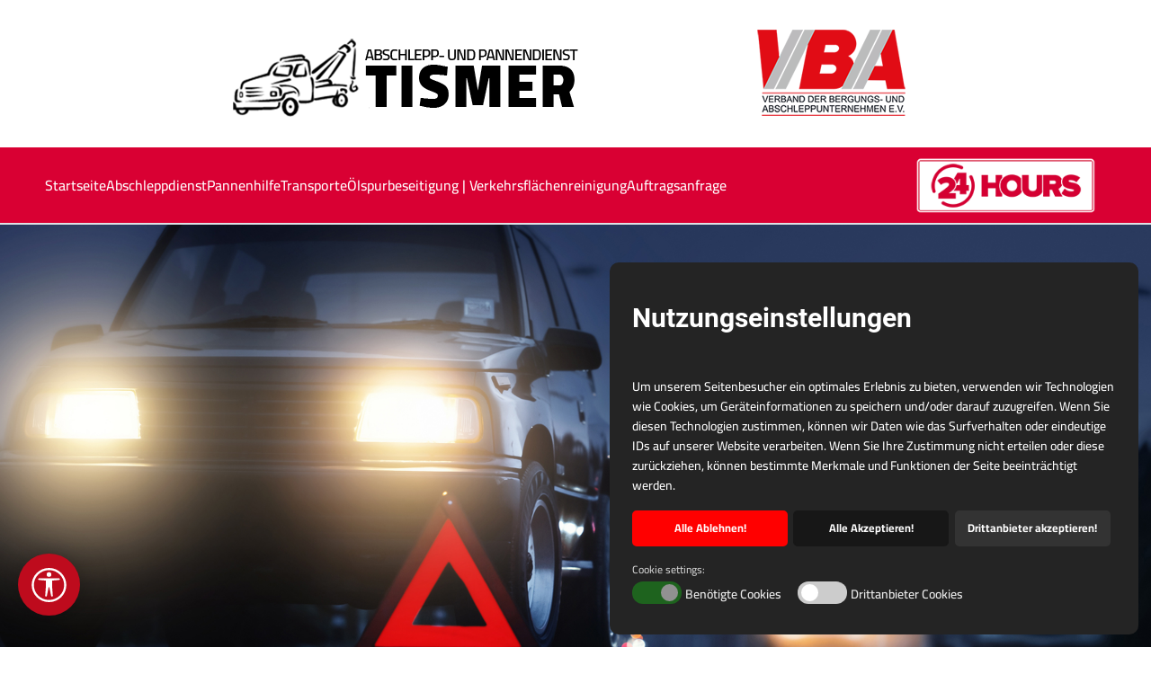

--- FILE ---
content_type: text/html; charset=utf-8
request_url: https://abschleppdienst-tismer.de/abschleppdienst-in-eichwalde
body_size: 71929
content:
                                    <!DOCTYPE html>
<html lang="de-DE" dir="ltr">
        
<head>
    
            <meta name="viewport" content="width=device-width, initial-scale=1.0">
        <meta http-equiv="X-UA-Compatible" content="IE=edge" />
        

        
            
         <meta charset="utf-8">
	<meta name="description" content="Bei einer Panne oder einem Unfall rufen Sie sofort unsere 24h Notruf Tel. Nr. 03378 518 87 44 an. Wir helfen Ihnen schnell bei der Lösung ihres Problems. ">
	<meta name="generator" content="Abschlepp- und Pannendienst Tismer Berlin">
	<title>☎ Abschleppdienst in Eichwalde - Schnell und zuverlässig</title>
	<link href="/templates/tismer/favicon.ico" rel="icon" type="image/vnd.microsoft.icon">

    <link href="/media/plg_baaccessibility/assets/css/styles.css?e93007" rel="stylesheet">
	<link href="/plugins/system/gdpr/assets/css/cookieconsent.min.css?e93007" rel="stylesheet">
	<link href="/plugins/system/gdpr/assets/css/jquery.fancybox.min.css?e93007" rel="stylesheet">
	<link href="/templates/tismer/css/jluikit.min.css" rel="stylesheet">
	<link href="/media/gantry5/engines/nucleus/css-compiled/nucleus.css" rel="stylesheet">
	<link href="/templates/tismer/custom/css-compiled/belgrade_66.css" rel="stylesheet">
	<link href="/media/gantry5/engines/nucleus/css-compiled/bootstrap5.css" rel="stylesheet">
	<link href="/media/system/css/joomla-fontawesome.min.css" rel="stylesheet">
	<link href="/media/plg_system_debug/css/debug.css" rel="stylesheet">
	<link href="/media/gantry5/assets/css/font-awesome6-all.min.css" rel="stylesheet">
	<link href="/templates/tismer/custom/css-compiled/belgrade-joomla_66.css" rel="stylesheet">
	<link href="/templates/tismer/custom/css-compiled/custom_66.css" rel="stylesheet">
	<link href="/templates/tismer/custom/mainstyle.css" rel="stylesheet">
	<link href="/templates/tismer/custom/cookies.css" rel="stylesheet">
	<style>div.cc-window.cc-floating{max-width:42em}@media(max-width: 639px){div.cc-window.cc-floating:not(.cc-center){max-width: none}}div.cc-window, span.cc-cookie-settings-toggler, span.cc-cookie-domains-toggler{font-size:14px}div.cc-revoke{font-size:14px}div.cc-settings-label,span.cc-cookie-settings-toggle{font-size:12px}div.cc-window.cc-banner{padding:1em 1.8em}div.cc-window.cc-floating{padding:2em 1.8em}input.cc-cookie-checkbox+span:before, input.cc-cookie-checkbox+span:after{border-radius:10px}div.cc-center,div.cc-floating,div.cc-checkbox-container,div.gdpr-fancybox-container div.fancybox-content,ul.cc-cookie-category-list li,fieldset.cc-service-list-title legend{border-radius:10px}div.cc-window a.cc-btn,span.cc-cookie-settings-toggle{border-radius:5px}</style>
	<style>a.cc-btn.cc-dismiss{display:none}</style>
	<style>fieldset.cc-cookie-list-title .gdpr_cookie_switcher label.gdpr_onoffswitch-label{height: 18px;border-radius:10px}fieldset.cc-cookie-list-title .gdpr_cookie_switcher span.gdpr_onoffswitch-switch{width: 14px;height: 14px;border-radius:10px}</style>
	<style>div.cc-checkboxes-container{margin-top:15px}div.cc-checkbox-container > span{position:absolute;cursor:pointer;top:0;left:0;right:0;bottom:0;background-color:#ccc;transition:.4s;border-radius:1px}div.cc-checkbox-container{margin-right:4px;margin-bottom:6px}div.cc-checkbox-container > span::before{position:absolute;content:"";height:19px;width:19px;left:4px;bottom:3px;background-color:#fff!important;transition:all .4s!important;border-color:#FFF!important;border:none;border-radius:2px}div.cc-checkbox-container > span::after{display:none}div.cc-checkbox-container input + span{position:relative;display:inline-block;width:55px;height:25px}div.cc-checkbox-container input:checked + span{background-color:#19a319}div.cc-checkbox-container input:focus + span{box-shadow:0 0 1px #2196F3}div.cc-checkbox-container input:checked + span::before{transform:translateX(28px)}div.cc-checkboxes-container input:disabled + span{background-color:#f01f1f;opacity:.8;cursor:auto}div.cc-checkboxes-container div.cc-checkbox-container a{border:none;margin-right:8px}a.cc-link label{font-weight:600;margin:0 0 0 2px}input.cc-cookie-checkbox{display:none}div.cc-settings-label{display:flex;align-items:center}div.cc-checkbox-container > span{border-radius:15px}div.cc-checkbox-container > span::before{border-radius:50%}</style>
	<style>
.jlslideshow-6970 .tm-content { color: #ffffff; font-size: 18px; }
.jlslideshow-6970 .tm-slidenav { padding: 10px 10px; border-radius: 500px;color: #ffffff;background: rgba(255, 255, 255, 0.3); }
.jlslideshow-6970 .tm-slidenav:active,.jlslideshow-6970 .tm-slidenav:focus,.jlslideshow-6970 .tm-slidenav:hover{ color: #ffffff;background: #141414; }
</style>
	<style>
#jlgridcard-1639 .tm-title { color: #ffffff; font-size: 18px; }
#jlgridcard-1639 .tm-content { color: #ffffff; }
#jlgridcard-1639 .tm-meta { color: #ffffff; }
</style>
	<style>
#jlgridcard-7908 .tm-title { font-size: 18px; }
</style>
	<style>
#jllist-1817-particle .g5-title { color: #ffffff; }
.jllist-1817 .tm-content { color: #ffffff;  }
.jllist-1817 .tm-content a { color: #ffffff; }
.jllist-1817 .tm-content a:hover, #jllist-1817 a:focus,.jllist-1817 a:active { color: #e3e3e3; }
</style>
	<style>
#jllist-9695-particle .g5-title { color: #ffffff; }
.jllist-9695 .tm-content { color: #ffffff;  }
</style>
	<style>
#jldivider-9036-particle .jl-hr,
#jldivider-9036-particle hr {
  border-top: 1px solid rgba(112, 112, 112, 0.46);
}
</style>

    <script type="application/json" class="joomla-script-options new">{"system.paths":{"root":"","rootFull":"https:\/\/abschleppdienst-tismer.de\/","base":"","baseFull":"https:\/\/abschleppdienst-tismer.de\/"},"csrf.token":"bc6b165b24303720c3388b702f15a73f"}</script>
	<script src="/media/system/js/core.min.js?a3d8f8"></script>
	<script src="/media/plg_baaccessibility/assets/js/ba-accessibility.js?e93007"></script>
	<script src="/media/vendor/jquery/js/jquery.min.js?3.7.1"></script>
	<script src="/plugins/system/gdpr/assets/js/jquery.fancybox.min.js?e93007" defer></script>
	<script src="/plugins/system/gdpr/assets/js/cookieconsent.min.js?e93007" defer></script>
	<script src="/plugins/system/gdpr/assets/js/init.js?e93007" defer></script>
	<script src="/templates/tismer/js/jluikit.min.js"></script>
	<script src="/templates/tismer/js/jlcomponents/slideshow.min.js"></script>
	<script src="/templates/tismer/js/jlcomponents/lightbox.min.js"></script>
	<script src="/templates/tismer/js/jlcomponents/lightbox-panel.min.js"></script>
	<script>var gdprConfigurationOptions = { complianceType: 'opt-out',
																			  cookieConsentLifetime: 365,
																			  cookieConsentSamesitePolicy: '',
																			  cookieConsentSecure: 0,
																			  cookieJoomlaSettings: 0,
																			  cookieConsentDomain: '',
																			  cookieConsentPath: '/',
																			  disableFirstReload: 1,
																	  		  blockJoomlaSessionCookie: 1,
																			  blockExternalCookiesDomains: 0,
																			  externalAdvancedBlockingModeCustomAttribute: '',
																			  allowedCookies: '',
																			  blockCookieDefine: 1,
																			  autoAcceptOnNextPage: 0,
																			  revokable: 1,
																			  lawByCountry: 0,
																			  checkboxLawByCountry: 0,
																			  blockPrivacyPolicy: 1,
																			  cacheGeolocationCountry: 1,
																			  countryAcceptReloadTimeout: 1000,
																			  usaCCPARegions: null,
																			  countryEnableReload: 1,
																			  customHasLawCountries: [""],
																			  dismissOnScroll: 400,
																			  dismissOnTimeout: 0,
																			  containerSelector: 'body',
																			  hideOnMobileDevices: 800,
																			  autoFloatingOnMobile: 0,
																			  autoFloatingOnMobileThreshold: 1024,
																			  autoRedirectOnDecline: 0,
																			  autoRedirectOnDeclineLink: '',
																			  showReloadMsg: 0,
																			  showReloadMsgText: 'Applying preferences and reloading the page...',
																			  showConsentID: 0,
																			  defaultClosedToolbar: 0,
																			  toolbarLayout: 'basic-header',
																			  toolbarTheme: 'edgeless',
																			  toolbarButtonsTheme: 'decline_first',
																			  revocableToolbarTheme: 'basic',
																			  toolbarPosition: 'bottom-right',
																			  toolbarCenterTheme: 'extended',
																			  revokePosition: 'revoke-bottom',
																			  toolbarPositionmentType: 1,
																			  positionCenterSimpleBackdrop: 1,
																			  positionCenterBlurEffect: 1,
																			  positionCenterBlurEffectAlwaysFirstVisit: 0,
																			  preventPageScrolling: 0,
																			  popupEffect: 'flip',
																			  popupBackground: '#242424',
																			  popupText: '#ffffff',
																			  popupLink: '#ffffff',
																			  buttonBackground: '#171717',
																			  buttonBorder: '#171717',
																			  buttonText: '#ffffff',
																			  highlightOpacity: '100',
																			  highlightBackground: '#ff0000',
																			  highlightBorder: '#ff0000',
																			  highlightText: '#ffffff',
																			  highlightDismissBackground: '#333333',
																		  	  highlightDismissBorder: '#ffffff',
																		 	  highlightDismissText: '#ffffff',
																			  autocenterRevokableButton: 0,
																			  hideRevokableButton: 0,
																			  hideRevokableButtonOnscroll: 0,
																			  customRevokableButton: 0,
																			  customRevokableButtonAction: 0,
																			  headerText: '<h2><span style=\"color: #ffffff;\">Nutzungseinstellungen</span></h2>',
																			  messageText: 'Um unserem Seitenbesucher ein optimales Erlebnis zu bieten, verwenden wir Technologien wie Cookies, um Geräteinformationen zu speichern und/oder darauf zuzugreifen. Wenn Sie diesen Technologien zustimmen, können wir Daten wie das Surfverhalten oder eindeutige IDs auf unserer Website verarbeiten. Wenn Sie Ihre Zustimmung nicht erteilen oder diese zurückziehen, können bestimmte Merkmale und Funktionen der Seite beeinträchtigt werden.',
																			  denyMessageEnabled: 0, 
																			  denyMessage: '<span style=\"font-family: tahoma, arial, helvetica, sans-serif; font-size: 10pt;\">Sie haben Cookies abgelehnt. Um die bestmögliche Erfahrung auf dieser Website zu gewährleisten, stimmen Sie bitte der Verwendung von Cookies zu.</span>',
																			  placeholderBlockedResources: 0, 
																			  placeholderBlockedResourcesAction: '',
																	  		  placeholderBlockedResourcesText: 'Sie müssen Cookies akzeptieren und die Seite neu laden, um diesen Inhalt anzuzeigen',
																			  placeholderIndividualBlockedResourcesText: 'Sie müssen Cookies von {domain} akzeptieren und die Seite neu laden, um diesen Inhalt anzuzeigen',
																			  placeholderIndividualBlockedResourcesAction: 0,
																			  placeholderOnpageUnlock: 0,
																			  scriptsOnpageUnlock: 0,
																			  autoDetectYoutubePoster: 0,
																			  autoDetectYoutubePosterApikey: 'AIzaSyAV_WIyYrUkFV1H8OKFYG8wIK8wVH9c82U',
																			  dismissText: 'Akzeptieren!',
																			  allowText: 'Alle Akzeptieren!',
																			  denyText: 'Alle Ablehnen!',
																			  cookiePolicyLinkText: 'Browser Einstellungen anpassen.',
																			  cookiePolicyLink: 'https://www.verbraucherzentrale.de/wissen/digitale-welt/datenschutz/cookies-kontrollieren-und-verwalten-11996',
																			  cookiePolicyRevocableTabText: 'Cookie Einstellungen ändern.',
																			  cookiePolicyRevocableTabIcon: 'text',
																			  cookiePolicyRevocableTabIconCustom: '',
																			  privacyPolicyLinkText: 'Datenschutzbestimmungen',
																			  privacyPolicyLink: '/datenschutz',
																			  googleCMPTemplate: 0,
																			  enableGdprBulkConsent: 0,
																			  displayBulkConsentDomains: 0,
																			  bulkConsentDomains: [""],
																			  enableCustomScriptExecGeneric: 0,
																			  customScriptExecGeneric: '',
																			  categoriesCheckboxTemplate: 'cc-checkboxes-switchers',
																			  toggleCookieSettings: 0,
																			  toggleCookieSettingsLinkedView: 1,
																			  toggleCookieSettingsButtonsArea: 0,
 																			  toggleCookieSettingsLinkedViewSefLink: '/component/gdpr/user',
																	  		  toggleCookieSettingsText: '<span class="cc-cookie-settings-toggle">Einstellungen <span class="cc-cookie-settings-toggler">&#x25EE</span></span>',
																			  toggleCookieSettingsButtonBackground: '#333333',
																			  toggleCookieSettingsButtonBorder: '#b52424',
																			  toggleCookieSettingsButtonText: '#ffffff',
																			  showLinks: 0,
																			  blankLinks: '_blank',
																			  autoOpenPrivacyPolicy: 0,
																			  openAlwaysDeclined: 0,
																			  cookieSettingsLabel: 'Cookie settings:',
															  				  cookieSettingsDesc: 'Wählen Sie aus, welche Art von Cookies Sie deaktivieren möchten, indem Sie auf die Kontrollkästchen klicken. Klicken Sie auf einen Kategorienamen, um weitere Informationen zu verwendeten Cookies zu erhalten.',
																			  cookieCategory1Enable: 1,
																			  cookieCategory1Name: 'Benötigte Cookies',
																			  cookieCategory1Locked: 1,
																			  cookieCategory2Enable: 1,
																			  cookieCategory2Name: 'Drittanbieter Cookies',
																			  cookieCategory2Locked: 0,
																			  cookieCategory3Enable: 0,
																			  cookieCategory3Name: 'Statistics',
																			  cookieCategory3Locked: 0,
																			  cookieCategory4Enable: 0,
																			  cookieCategory4Name: 'Marketing',
																			  cookieCategory4Locked: 0,
																			  cookieCategoriesDescriptions: {},
																			  alwaysReloadAfterCategoriesChange: 0,
																			  preserveLockedCategories: 0,
																			  declineButtonBehavior: 'hard',
																			  blockCheckedCategoriesByDefault: 0,
																			  reloadOnfirstDeclineall: 0,
																			  trackExistingCheckboxSelectors: '',
															  		  		  trackExistingCheckboxConsentLogsFormfields: 'name,email,subject,message',
																			  allowallShowbutton: 1,
																			  allowallText: 'Drittanbieter akzeptieren!',
																			  allowallButtonBackground: '#333333',
																			  allowallButtonBorder: '#333333',
																			  allowallButtonText: '#ffffff',
																			  allowallButtonTimingAjax: 'fast',
																			  includeAcceptButton: 0,
																			  includeDenyButton: 0,
																			  trackConsentDate: 0,
																			  execCustomScriptsOnce: 1,
																			  optoutIndividualResources: 1,
																			  blockIndividualResourcesServerside: 0,
																			  disableSwitchersOptoutCategory: 0,
																			  autoAcceptCategories: 0,
																			  allowallIndividualResources: 1,
																			  blockLocalStorage: 0,
																			  blockSessionStorage: 0,
																			  externalAdvancedBlockingModeTags: 'iframe,script,img,source,link',
																			  enableCustomScriptExecCategory1: 0,
																			  customScriptExecCategory1: '',
																			  enableCustomScriptExecCategory2: 0,
																			  customScriptExecCategory2: '',
																			  enableCustomScriptExecCategory3: 0,
																			  customScriptExecCategory3: '',
																			  enableCustomScriptExecCategory4: 0,
																			  customScriptExecCategory4: '',
																			  enableCustomDeclineScriptExecCategory1: 0,
																			  customScriptDeclineExecCategory1: '',
																			  enableCustomDeclineScriptExecCategory2: 0,
																			  customScriptDeclineExecCategory2: '',
																			  enableCustomDeclineScriptExecCategory3: 0,
																			  customScriptDeclineExecCategory3: '',
																			  enableCustomDeclineScriptExecCategory4: 0,
																			  customScriptDeclineExecCategory4: '',
																			  enableCMPPreferences: 0,
																			  enableGTMEventsPreferences: 0,
																			  enableCMPStatistics: 0,
																			  enableGTMEventsStatistics: 0,
																			  enableCMPAds: 0,
																			  enableUETAds: 0,
																			  enableGTMEventsAds: 0,
																			  enableClarityAnalytics: 0,
                                                                              enableClarityAds: 0,
																			  debugMode: 0
																		};var gdpr_ajax_livesite='https://abschleppdienst-tismer.de/';var gdpr_enable_log_cookie_consent=0;</script>
	<script>var gdprUseCookieCategories=1;var gdpr_ajaxendpoint_cookie_category_desc='https://abschleppdienst-tismer.de/index.php?option=com_gdpr&task=user.getCookieCategoryDescription&format=raw';</script>
	<script>var gdprCookieCategoryDisabled2=1;</script>
	<script>var gdprCookieCategoryDisabled3=1;</script>
	<script>var gdprCookieCategoryDisabled4=1;</script>
	<script>var gdprJSessCook='2e6214d0a35feba16be700d87881fe66';var gdprJSessVal='4fb4154d821f66a1d68590ebe8444e4d';var gdprJAdminSessCook='2bbaa968a52f97f4993c1e9d4d8beb4d';var gdprPropagateCategoriesSession=1;var gdprAlwaysPropagateCategoriesSession=1;var gdprAlwaysCheckCategoriesSession=0;</script>
	<script>var gdprFancyboxWidth=900;var gdprFancyboxHeight=800;var gdprCloseText='Schließen';</script>
	<script type="application/ld+json">{"@context":"https://schema.org","@graph":[{"@type":"Organization","@id":"https://abschleppdienst-tismer.de/#/schema/Organization/base","name":"Abschleppdienst Tismer","url":"https://abschleppdienst-tismer.de/"},{"@type":"WebSite","@id":"https://abschleppdienst-tismer.de/#/schema/WebSite/base","url":"https://abschleppdienst-tismer.de/","name":"Abschleppdienst Tismer","publisher":{"@id":"https://abschleppdienst-tismer.de/#/schema/Organization/base"}},{"@type":"WebPage","@id":"https://abschleppdienst-tismer.de/#/schema/WebPage/base","url":"https://abschleppdienst-tismer.de/abschleppdienst-in-eichwalde","name":"☎ Abschleppdienst in Eichwalde - Schnell und zuverlässig","description":"Bei einer Panne oder einem Unfall rufen Sie sofort unsere 24h Notruf Tel. Nr. 03378 518 87 44 an. Wir helfen Ihnen schnell bei der Lösung ihres Problems. ","isPartOf":{"@id":"https://abschleppdienst-tismer.de/#/schema/WebSite/base"},"about":{"@id":"https://abschleppdienst-tismer.de/#/schema/Organization/base"},"inLanguage":"de-DE"},{"@type":"Article","@id":"https://abschleppdienst-tismer.de/#/schema/com_content/article/125","name":"Abschleppdienst in Eichwalde","headline":"Abschleppdienst in Eichwalde","inLanguage":"de-DE","isPartOf":{"@id":"https://abschleppdienst-tismer.de/#/schema/WebPage/base"}}]}</script>

    
                
</head>

    <body class="gantry site com_content view-article no-layout no-task dir-ltr itemid-1158 outline-66 g-home-particles g-style-preset1">
        
                    

        
        <div id="g-page-surround">
                                    

                                            
                
            <section id="g-top" class="nopaddingall jl-section-xsmall">
                                        <div class="g-grid">                        

        <div class="g-block size-19">
             <div class="spacer"></div>
        </div>
                    

        <div class="g-block size-35 hidden-phone">
             <div id="jlimage-3271-particle" class="g-content g-particle">            <div id="jlimage-3271" class="jlimage-3271" jl-scrollspy="cls: jl-animation-slide-left; repeat: true;"
>
  
  
  <img src="/images/startsite/tismer_logo.png" width="400" height="120" alt="Firmenlogo Abschleppdienst Tismer" class="tm-image" loading="lazy">

  
  
</div>
            </div>
        </div>
                    

        <div class="g-block size-27 hidden-phone">
             <div id="jlimage-6843-particle" class="g-content g-particle">            <div id="jlimage-6843" class="jlimage-6843 jl-text-right">
  
  
  <img src="/images/startsite/vba.png" height="160" alt="VBA Mitgliedslogo" class="tm-image" loading="lazy">

  
  
</div>
            </div>
        </div>
                    

        <div class="g-block size-19">
             <div class="spacer"></div>
        </div>
            </div>
                            <div class="g-grid">                        

        <div class="g-block size-100 center hidden-desktop hidden-tablet">
             <div id="jlimage-3977-particle" class="g-content g-particle">            <div id="jlimage-3977" class="jlimage-3977">
  
  
  <img src="/images/startsite/tismer_logo.png" width="400" height="120" alt="Firmenlogo Abschleppdienst Tismer" class="tm-image" loading="lazy">

  
  
</div>
            </div>
        </div>
            </div>
                            <div class="g-grid">                        

        <div class="g-block size-100 nomarginall nopaddingall">
             <div id="custom-4205-particle" class="g-content g-particle">            </br>
            </div>
        </div>
            </div>
                            <div class="g-grid">                        

        <div class="g-block size-100 center nomarginall nopaddingall full-width hidden-desktop hidden-tablet">
             <div id="jlbutton-1457-particle" class="g-content g-particle">            <div id="jlbutton-1457" class="jlbutton-1457 jl-margin-remove-vertical" jl-scrollspy="target: [jl-scrollspy-class]; cls: jl-animation-slide-bottom-medium; repeat: true; delay: false;"
>






<a class="jl-button jl-button-secondary jl-button-large jl-width-1-1" href="tel:+4933785188744" target="_blank" rel="noopener noreferrer" title="">
 24h Notruf Tel.Nr. 03378 518 87 44</a>


</div>
            </div>
        </div>
            </div>
            
    </section>
                                        
                            
            <section id="g-navigation" class="border-bottom section-horizontal-paddings nopaddingall">
                <div class="jl-container">                                <div class="g-grid">                        

        <div class="g-block size-80">
             <div id="jlnavbar-6745-particle" class="g-content g-particle">            <div id="jlnavbar-6745" class="tm-header menu-extended horizontal-left jl-visible@m" jl-header>



<div class="jl-navbar-container">


    <nav class="jl-navbar jl-main-nav" jl-navbar="boundary: #jlnavbar-6745 .jl-navbar;">

                <div class="jl-navbar-left">

        
        
        
                    <ul class="jl-navbar-nav">
                                                                                                                                                    
        
                
        
                
        
                                                <li class="item-288">
                                    <a href="/">
                                                                    Startseite
            
                                            </a>
                
                            </li>
    
                                                                                                                                
        
                
        
                
        
                                                <li class="item-1031">
                                    <a href="/abschleppdienst">
                                                                    Abschleppdienst
            
                                            </a>
                
                            </li>
    
                                                                                                                                
        
                
        
                
        
                                                <li class="item-1032">
                                    <a href="/pannenhilfe">
                                                                    Pannenhilfe
            
                                            </a>
                
                            </li>
    
                                                                                                                                
        
                
        
                
        
                                                <li class="item-1033">
                                    <a href="/transporte">
                                                                    Transporte 
            
                                            </a>
                
                            </li>
    
                                                                                                                                
        
                
        
                
        
                                                <li class="item-1034">
                                    <a href="/oelspurbeseitigung">
                                                                    Ölspurbeseitigung | Verkehrsflächenreinigung
            
                                            </a>
                
                            </li>
    
                                                                                                                                
        
                
        
                
        
                                                <li class="item-1040">
                                    <a href="/kontakt">
                                                                    Auftragsanfrage
            
                                            </a>
                
                            </li>
    
    
            </ul>
        
        
        
        
        
        </div>
        
              
        
    </nav>

</div>







</div>


<div class="jl-hidden@m">


<div class="jl-navbar-container">

    
        <nav class="jl-navbar" jl-navbar="container: .tm-header-mobile">

            
                <div class="jl-navbar-left">

                    
                                            <a class="jl-navbar-toggle jl-navbar-toggle-animate mobile-toggle" href="#mobile-jlnavbar-6745" jl-toggle="animation: jl-animation-fade">
<span jl-navbar-toggle-icon></span>
</a>

                    
                </div>
            
            
            
        </nav>

    
</div>


    








    







</div>
            </div>
        </div>
                    

        <div class="g-block size-20 hidden-phone">
             <div id="jlimage-6366-particle" class="g-content g-particle">            <div id="jlimage-6366" class="jlimage-6366 jl-text-right" jl-scrollspy="cls: jl-animation-slide-right; repeat: true;"
>
  
      <a class="tm-link jl-inline-clip jl-transition-toggle" href="tel:+4933785188744" target="_blank">
  
  <img src="/images/startsite/24std.png" width="277" height="80" alt="tel:+4933785188744" class="tm-image jl-transition-scale-up jl-transition-opaque" loading="lazy">

      </a>
  
  
</div>
            </div>
        </div>
            </div>
            </div>
        
    </section>
                                        
                
            <section id="g-slideshow" class="border-top nomarginall nopaddingall">
                                        <div class="g-grid">                        

        <div class="g-block size-100">
             <div id="jlslideshow-6970-particle" class="g-content g-particle">            <div class="jlslideshow-6970 jl-text-center" jl-slideshow="minHeight: 350;maxHeight: 500;pauseOnHover: false;">
  <div class="jl-position-relative">

    

      <ul class="jl-slideshow-items">
        



<li class="tm-item" style="background-color: #ffffff;">


<img src="/images/slideshow/slide_1.jpg" width="1920" height="1173" class="tm-image" alt="Großes Einsatzgebiet" jl-cover loading="lazy">




<div class="jl-position-cover jl-flex jl-flex-bottom jl-flex-center jl-container jl-section-small">

<div class="jl-panel jl-width-2xlarge jl-transition-fade jl-margin-remove-first-child">





  



</div>

</div>


</li>

      </ul>

    
  
    
    
      </div>

  
</div>
            </div>
        </div>
            </div>
            
    </section>
                                    
                        
                    
                    
                
    
                <section id="g-container-main" class="g-wrapper">
                <div class="jl-container">                    <div class="g-grid">                        

        <div class="g-block size-68 nopaddingall">
             <main id="g-mainbar" class="nomarginleft nopaddingleft nomarginright nopaddingright">
                                        <div class="g-grid">                        

        <div class="g-block size-100">
             <div id="custom-3227-particle" class="g-content g-particle">            </br>
            </div>
        </div>
            </div>
                            <div class="g-grid">                        

        <div class="g-block size-100">
             <div class="g-content">
                                                            <div class="platform-content container"><div class="row"><div class="col"><div class="com-content-article item-page">
	<article class="jl-article" itemscope itemtype="https://schema.org/Article" data-permalink="https://abschleppdienst-tismer.de/abschleppdienst-in-eichwalde">
		<meta itemprop="inLanguage" content="de-DE">
		<meta property="author" typeof="Person" content="Abschleppdienst Tismer">
		<meta property="dateModified" content="2023-01-22T12:00:08+00:00">
		<meta property="datePublished" content="2023-01-22T12:00:08+00:00">
		<meta class="jl-margin-remove-adjacent" property="articleSection" content="Landing 2023">
		
		
		
		
				<div class="page-header">
			<h1 itemprop="headline" class="jl-margin-remove-bottom jl-article-title">
				Abschleppdienst in Eichwalde			</h1>
											</div>
		
				
		
				
																<div itemprop="articleBody" class="com-content-article__body jl-margin-top">
			<h1>Abschlepppartner in Eichwalde</h1>
<h2>Ihr 24H Abschlepp- und Pannendienst in Eichwalde</h2>
<p style="text-align: justify;">Ist schnelle Hilfe bei einer Panne in Eichwalde erforderlich? Der Abschleppdienst Tismer in&nbsp;Eichwalde ist der geeignete Ansprechpartner für Sie. Wir sind im Fall eines Unfalls oder einer Panne Ihr Partner und wir sorgen für das schnelle Abschleppen Ihres Kfz. Unser Abschleppdienst für die Gemeinde&nbsp;Eichwalde kümmert sich um verunfallte oder in einer Panne ausgefallene Fahrzeuge. Mit unserem sehr erfahrenen Abschleppservice haben Sie im Falle einer Panne eine Sorge weniger. Unsere Mitarbeiter in&nbsp;Werneuchen erscheinen rasch bei Ihnen als Auftraggebern.</p>
<hr />
<p><img src="/images/abschleppdienst/einsatz_5.jpg" alt="einsatz 5" width="900" height="600" /></p>
<hr />
<h3>Der Abschleppdienst&nbsp;Eichwalde hilft Ihnen 24 Stunden bei jeder Panne</h3>
<p style="text-align: justify;">Bei Unfallschäden stehen wir an Ihrer Seite und sind schnell am Einsatzort, den häufig ist die Weiterfahrt nach einem Unfall nicht mehr möglich. Das Auto lässt sich nicht mehr fortbewegen oder der Schaden zu groß, um das Fahrzeug selbstständig von der Unfallstelle zu entfernen. In solchen Fällen unterstützen wir Sie mit unseren Abschleppleistungen. Dank eines großen Fuhrparks, finden wir für jedes Auto eine passende Lösung. Gerne bringen wir Ihr beschädigtes Fahrzeug zu Ihnen nach Hause oder in eine nahegelegene Werkstatt.</p>
<p>Wir helfen, wenn:</p>
<ul style="list-style-type: disc;">
<li>das Fahrzeug nicht mehr selbstständig bewegt werden kann</li>
<li>das Fahrzeug sich nicht mehr starten lässt.</li>
<li>die Elektronik im Auto ausfällt.</li>
<li>Sie ein Motorschaden vermuten oder dieser bereits deutlich vorliegt.</li>
<li>Sie einen Abschleppdienst mit fairen Preisen benötigen.</li>
<li>Sie auf einen 24 Stunden Notservice zurückgreifen möchten.</li>
</ul>
<p>&nbsp;</p>		</div>	

		
			

				
															</article>
</div></div></div></div>
    
            
    </div>
        </div>
            </div>
            
    </main>
        </div>
                    

        <div class="g-block size-32">
             <aside id="g-aside" class="hidden-phone">
                                        <div class="g-grid">                        

        <div class="g-block size-100 hidden-phone">
             <div id="custom-1633-particle" class="g-content g-particle">            </br></br>
            </div>
        </div>
            </div>
                            <div class="g-grid">                        

        <div class="g-block size-100">
             <div id="jlgridcard-1639-particle" class="g-content g-particle">            <div id="jlgridcard-1639" class="js-jlgridcard-1639 jl-grid-small jl-child-width-1-1 jl-child-width-1-1@m jl-text-center" jl-grid="" jl-scrollspy="target: [jl-scrollspy-class]; cls: jl-animation-slide-right-small; repeat: true; delay: 200;"
>
    



















<div>


<div class="el-item jl-card jl-card-primary jl-card-small jl-card-body jl-margin-remove-first-child jl-light" jl-scrollspy-class>






    
    

            
    

    
    
    <div class="tm-content jl-panel jl-margin-top">
        <h2>Kontaktdaten</h2>

Abschlepp- & Pannendienst Tismer</br></br>

Inh. Daniel Tismer</br>
Graf-von-Zeppelin-Str. 3</br>
14974 Ludwigsfelde </br></br>

Telefon: 03378 - 518 87 44</br>
e-Mail: abschleppdienst-tismer@web.de

</div>


    
    






</div>


</div>




















<div>


<div class="el-item jl-card jl-card-primary jl-card-small jl-card-body jl-margin-remove-first-child jl-light" jl-scrollspy-class>

    
        

<img width="160" height="71" class="tm-image" src="/images/icons/pannen.png" alt="" loading="lazy">






    





    
    <h3 class="tm-title jl-margin-remove-bottom jl-card-title jl-margin-top jl-text-bolder">
Pannenhilfe
</h3>


            
    

    
    
    <div class="tm-content jl-panel jl-margin-top">
        Sollten Sie sich in einer Notsituation befinden, rufen Sie uns über unsere Notrufnummer an. Wir sind jederzeit für Sie erreichbar!
</div>


    
    






</div>


</div>




















<div>


<div class="el-item jl-card jl-card-primary jl-card-small jl-card-body jl-margin-remove-first-child jl-light" jl-scrollspy-class>

    
        

<img width="160" height="69" class="tm-image" src="/images/icons/abschlepper.png" alt="" loading="lazy">






    





    
    <h3 class="tm-title jl-margin-remove-bottom jl-card-title jl-margin-top jl-text-bolder">
Abschleppdienst
</h3>


            
    

    
    
    <div class="tm-content jl-panel jl-margin-top">
        Durch unser geschultes Personal und langjährigen Erfahrungen können wir schnellstmöglich auf jede Situationen reagieren.
</div>


    
    






</div>


</div>




















<div>


<div class="el-item jl-card jl-card-primary jl-card-small jl-card-body jl-margin-remove-first-child jl-light" jl-scrollspy-class>

    
        

<img width="160" height="79" class="tm-image" src="/images/icons/bergen.png" alt="" loading="lazy">






    





    
    <h3 class="tm-title jl-margin-remove-bottom jl-card-title jl-margin-top jl-text-bolder">
Bergungsdienst
</h3>


            
    

    
    
    <div class="tm-content jl-panel jl-margin-top">
        Wir haben für jeden Einsatz das richtige Fahrzeug. Schnelles und effektives Handeln ist ein Teil unseres Mottos!
</div>


    
    






</div>


</div>

</div>
            </div>
        </div>
            </div>
            
    </aside>
        </div>
            </div>
    </div>
        
    </section>
    
                                        
                            
            <section id="g-expanded" class="nopaddingall">
                <div class="jl-container">                                <div class="g-grid">                        

        <div class="g-block size-100">
             <div id="jlgridcard-3980-particle" class="g-content g-particle">            <div id="jlgridcard-3980" class="js-jlgridcard-3980 jl-child-width-1-1 jl-child-width-1-1@m" jl-grid="">
    



















<div>


<div class="el-item jl-panel">






    
    <div class="tm-title jl-margin-remove-bottom jl-h3 jl-margin-top jl-text-bolder">
</br>Einfach und professionell:  Abschleppdienst Tismer
</div>


            
    

    
    
    <div class="tm-content jl-panel jl-margin-top">
        Wird ein professioneller, günstiger und zuverlässiger Abschleppdienst benötigt, stehen Ihnen der Abschlepp- und Pannendienst Tismer zur Seite. Dabei profitieren Sie von sorgfältigen Durchführungen, motivierten Profis und einem 1A Kundenservice. Denn im Falle einer Panne oder eines Unfalles ist immerhin schnelles und professionelles Handeln gefragt. Hier kommen das Expertenteam von Abschlepp- und Pannendienst Tismer ins Spiel, welche in kürzester Zeit bei Ihnen vor Ort sind und Ihnen bei Ihrem Problem zur Seite stehen.</br></br>

</div>


    
    






</div>


</div>

</div>
            </div>
        </div>
            </div>
                            <div class="g-grid">                        

        <div class="g-block size-100">
             <div id="jlgridcard-7908-particle" class="g-content g-particle">            <div id="jlgridcard-7908" class="js-jlgridcard-7908 jl-grid-match jl-grid-small jl-child-width-1-1 jl-child-width-1-3@m jl-text-center" jl-grid="" jl-scrollspy="target: [jl-scrollspy-class]; cls: jl-animation-fade; repeat: true; delay: 200;"
>
    



















<div>


<div class="el-item jl-card jl-card-default jl-card-small jl-card-body jl-margin-remove-first-child" jl-scrollspy-class>

    
        

<img width="90" height="90" class="tm-image" src="/images/icons/time.png" alt="Durchgehende Erreichbarkeit " loading="lazy">






    





    
    <div class="tm-title jl-margin-remove-bottom jl-card-title jl-margin-top jl-text-bolder">
Durchgehende Erreichbarkeit
</div>


            
    

    
    
    <div class="tm-content jl-panel jl-margin-top">
        Unser Service steht für Sie 24 Stunden am Tag zur Verfügung. Und das an 365 Tagen. 
</div>


    
    <div class="jl-margin-top">
    <a class="jl-button jl-button-secondary jl-width-1-1" href="tel:+4933785188744" target="_self" title="Durchgehende Erreichbarkeit"> 24h Tel.Nr. 03378 518 87 44</a>
</div>







</div>


</div>




















<div>


<div class="el-item jl-card jl-card-default jl-card-small jl-card-body jl-margin-remove-first-child" jl-scrollspy-class>

    
        

<img width="50" height="90" class="tm-image" src="/images/icons/map.png" alt="Großes Einsatzgebiet " loading="lazy">






    





    
    <div class="tm-title jl-margin-remove-bottom jl-card-title jl-margin-top jl-text-bolder">
Großes Einsatzgebiet
</div>


            
    

    
    
    <div class="tm-content jl-panel jl-margin-top">
        Wir sind im Raum Berlin und Umgebung unterwegs. Auf Wunsch auch darüber  hinaus.
</div>


    
    <div class="jl-margin-top">
    <a class="jl-button jl-button-secondary jl-width-1-1" href="tel:+4933785188744" target="_self" title="Großes Einsatzgebiet"> 24h Tel.Nr. 03378 518 87 44</a>
</div>







</div>


</div>




















<div>


<div class="el-item jl-card jl-card-default jl-card-small jl-card-body jl-margin-remove-first-child" jl-scrollspy-class>

    
        

<img width="90" height="90" class="tm-image" src="/images/icons/add.png" alt="Profesionelle Dienstleistungen " loading="lazy">






    





    
    <div class="tm-title jl-margin-remove-bottom jl-card-title jl-margin-top jl-text-bolder">
Profesionelle Dienstleistungen
</div>


            
    

    
    
    <div class="tm-content jl-panel jl-margin-top">
        Für jedes Problem steht das passende Einsatzfahrzeug blitzschnell bereit. 
</div>


    
    <div class="jl-margin-top">
    <a class="jl-button jl-button-secondary jl-width-1-1" href="tel:+4933785188744" target="_self" title="Profesionelle Dienstleistungen"> 24h Tel.Nr. 03378 518 87 44</a>
</div>







</div>


</div>

</div>
            </div>
        </div>
            </div>
                            <div class="g-grid">                        

        <div class="g-block size-100">
             <div id="custom-3148-particle" class="g-content g-particle">            </br>
            </div>
        </div>
            </div>
            </div>
        
    </section>
                                        
                
            <section id="g-extension" class="nomarginall nopaddingall">
                                        <div class="g-grid">                        

        <div class="g-block size-100">
             <div id="custom-8914-particle" class="g-content g-particle">            <img src="/images/startsite/line.jpg" alt="line" width="1920" height="6" />
            </div>
        </div>
            </div>
            
    </section>
                                        
                            
            <section id="g-bottom" class="nopaddingall">
                <div class="jl-container">                                <div class="g-grid">                        

        <div class="g-block size-100 hidden-phone">
             <div class="g-content">
                                    <div class="platform-content"><div class=" jl-panel moduletable ">
        
<div id="mod-custom211" class="mod-custom custom">
    </br></div>
</div></div>
            
        </div>
        </div>
            </div>
                            <div class="g-grid">                        

        <div class="g-block size-100">
             <div id="jlgridcard-2865-particle" class="g-content g-particle">            <div id="jlgridcard-2865" class="js-jlgridcard-2865 jl-grid-small jl-child-width-1-1 jl-child-width-1-2@m" jl-grid="">
    



















<div>


<div class="el-item jl-panel">






    
    <div class="tm-title jl-margin-remove-bottom jl-h2 jl-margin-top jl-text-bolder">
Abschleppdienst Tismer kann viel!
</div>


            
    

    
    
    <div class="tm-content jl-panel jl-margin-top">
        Sie benötigen einen Partner bei allen Belangen rund um Ihr Fahrzeug welcher Sie zuverlässig unterstützt? Dann erfüllen wir beim Abschleppdienst Tismer eines Ihrer Bedürfnisse. Wir sind von Montag bis Sonntag 24 Stunden für Sie im Einsatz und übernehmen alle Serviceleistungen an Ihrem Fahrzeug.
<p></br>Rufen Sie uns noch heute an und informieren Sie sich über unsere Leistungen, wie:</p>
<ul style="list-style-type: disc;">
<li>der Pannenhilfe</li>
<li>dem Bergungsdienst</li>
<li>dem Autotransport</li>
<li>und vieles mehr</li>
</ul>

</div>


    
    






</div>


</div>




















<div>


<div class="el-item jl-panel">

    
        

<img width="900" height="600" class="tm-image jl-border-rounded jl-box-shadow-medium" src="/images/abschleppdienst/abs_3.jpg" alt="Durchgehende Erreichbarkeit" loading="lazy">






    





    
    

            
    

    
    
    

    
    






</div>


</div>

</div>
            </div>
        </div>
            </div>
                            <div class="g-grid">                        

        <div class="g-block size-100">
             <div id="custom-1185-particle" class="g-content g-particle">            Haben Sie noch Fragen? Kein Problem! Die Mitarbeiter unseres Abschleppdienstes Tismer finden immer Zeit für Sie. Nehmen Sie mit uns Kontakt auf und gemeinsam erstellen wir Ihnen ein umfassendes Angebot zu fairen und transparenten Preisen.
            </div>
        </div>
            </div>
            </div>
        
    </section>
                                        
                
            <section id="g-below" class="border-bottom nomarginall nopaddingall">
                                        <div class="g-grid">                        

        <div class="g-block size-100">
             <div id="custom-5910-particle" class="g-content g-particle">            <img src="/images/startsite/line.jpg" alt="line" width="1920" height="6" />
            </div>
        </div>
            </div>
                            <div class="g-grid">                        

        <div class="g-block size-100">
             <div id="jlgallery-8443-particle" class="g-content g-particle">            <div id="jlgallery-8443" class="jlgallery-8443">
    <div class=" jl-child-width-1-3 jl-child-width-1-3@s jl-child-width-1-6@m jl-grid-collapse" jl-grid="" jl-lightbox="toggle: a[data-type]">
        














<div>



<div class="jl-light">

<a class="tm-item jl-inline-clip jl-transition-toggle" href="/images/abschleppdienst/einsatz_1.jpg" data-type="image" title="" aria-label="Open Image 1">

    <img src="/images/abschleppdienst/einsatz_1.jpg" width="900" height="600" class="tm-image jl-transition-opaque" alt="Einsatzfahrzeuge" loading="lazy">



    <div class="jl-position-cover jl-overlay-primary jl-transition-fade"></div>

<div class="jl-position-center jl-position-z-index jl-transition-fade">
    <div class="jl-overlay jl-margin-remove-first-child">
        <span jl-overlay-icon></span>
    </div>
</div>





</a>

</div>
</div>
















<div>



<div class="jl-light">

<a class="tm-item jl-inline-clip jl-transition-toggle" href="/images/abschleppdienst/einsatz_2.jpg" data-type="image" title="" aria-label="Open Image 2">

    <img src="/images/abschleppdienst/einsatz_2.jpg" width="900" height="600" class="tm-image jl-transition-opaque" alt="Einsatzfahrzeuge" loading="lazy">



    <div class="jl-position-cover jl-overlay-primary jl-transition-fade"></div>

<div class="jl-position-center jl-position-z-index jl-transition-fade">
    <div class="jl-overlay jl-margin-remove-first-child">
        <span jl-overlay-icon></span>
    </div>
</div>





</a>

</div>
</div>
















<div>



<div class="jl-light">

<a class="tm-item jl-inline-clip jl-transition-toggle" href="/images/abschleppdienst/einsatz_6.jpg" data-type="image" title="" aria-label="Open Image 3">

    <img src="/images/abschleppdienst/einsatz_6.jpg" width="900" height="600" class="tm-image jl-transition-opaque" alt="Einsatzfahrzeuge" loading="lazy">



    <div class="jl-position-cover jl-overlay-primary jl-transition-fade"></div>

<div class="jl-position-center jl-position-z-index jl-transition-fade">
    <div class="jl-overlay jl-margin-remove-first-child">
        <span jl-overlay-icon></span>
    </div>
</div>





</a>

</div>
</div>
















<div>



<div class="jl-light">

<a class="tm-item jl-inline-clip jl-transition-toggle" href="/images/abschleppdienst/einsatz_3.jpg" data-type="image" title="" aria-label="Open Image 4">

    <img src="/images/abschleppdienst/einsatz_3.jpg" width="900" height="600" class="tm-image jl-transition-opaque" alt="Einsatzfahrzeuge" loading="lazy">



    <div class="jl-position-cover jl-overlay-primary jl-transition-fade"></div>

<div class="jl-position-center jl-position-z-index jl-transition-fade">
    <div class="jl-overlay jl-margin-remove-first-child">
        <span jl-overlay-icon></span>
    </div>
</div>





</a>

</div>
</div>
















<div>



<div class="jl-light">

<a class="tm-item jl-inline-clip jl-transition-toggle" href="/images/abschleppdienst/einsatz_4.jpg" data-type="image" title="" aria-label="Open Image 5">

    <img src="/images/abschleppdienst/einsatz_4.jpg" width="900" height="600" class="tm-image jl-transition-opaque" alt="Einsatzfahrzeuge" loading="lazy">



    <div class="jl-position-cover jl-overlay-primary jl-transition-fade"></div>

<div class="jl-position-center jl-position-z-index jl-transition-fade">
    <div class="jl-overlay jl-margin-remove-first-child">
        <span jl-overlay-icon></span>
    </div>
</div>





</a>

</div>
</div>
















<div>



<div class="jl-light">

<a class="tm-item jl-inline-clip jl-transition-toggle" href="/images/abschleppdienst/einsatz_5.jpg" data-type="image" title="" aria-label="Open Image 6">

    <img src="/images/abschleppdienst/einsatz_5.jpg" width="900" height="600" class="tm-image jl-transition-opaque" alt="Einsatzfahrzeuge" loading="lazy">



    <div class="jl-position-cover jl-overlay-primary jl-transition-fade"></div>

<div class="jl-position-center jl-position-z-index jl-transition-fade">
    <div class="jl-overlay jl-margin-remove-first-child">
        <span jl-overlay-icon></span>
    </div>
</div>





</a>

</div>
</div>


    </div>
</div>
            </div>
        </div>
            </div>
            
    </section>
                                        
                            
            <footer id="g-footer" class="nopaddingbottom nopaddingall">
                <div class="jl-container">                                <div class="g-grid">                        

        <div class="g-block size-100">
             <div id="custom-6234-particle" class="g-content g-particle">            </br></br>
            </div>
        </div>
            </div>
                            <div class="g-grid">                        

        <div class="g-block size-30 jl-light">
             <div id="jllist-1817-particle" class="g-content g-particle">            <div class="g5-title jl-h3 jl-heading-divider jl-text-uppercase jl-text-bolder">
 Kontaktdaten
</div>

<div class="jllist-1817">
<ul class="jl-list">
    

<li class="tm-item">

<div class="tm-content jl-panel">
<p>Graf-von-Zeppelin-Str. 3<br />14974 Ludwigsfelde&nbsp;</p>
<p>Telefon: +49 (0) 3378 518 87 44<br /> Fax: +49 (0) 3378 518 87 45<br /> E-Mail: <a href="mailto:abschleppdienst-tismer@web.de">abschleppdienst-tismer@web.de</a></p>
</div>

</li>

</ul>
</div>
            </div>
        </div>
                    

        <div class="g-block size-20">
             <div class="spacer"></div>
        </div>
                    

        <div class="g-block size-25 jl-light">
             <div id="jllist-3897-particle" class="g-content g-particle">            <div class="g5-title jl-h3 jl-heading-divider jl-text-uppercase jl-text-bolder">
 Rechtliches
</div>

<div class="jllist-3897" jl-scrollspy="target: [jl-scrollspy-class]; cls: jl-animation-slide-top-medium; repeat: true; delay: 200;"
>
<ol class="jl-list">
    

<li class="tm-item" jl-scrollspy-class>

<div class="tm-content jl-panel">
<a href="/barrierefreiheit">
Barrierefreiheit
</a>
</div>

</li>


<li class="tm-item" jl-scrollspy-class>

<div class="tm-content jl-panel">
<a href="https://www.abschleppdienst-tismer.de/cookies">
Cookies
</a>
</div>

</li>


<li class="tm-item" jl-scrollspy-class>

<div class="tm-content jl-panel">
<a href="/datenschutz">
Datenschutz
</a>
</div>

</li>


<li class="tm-item" jl-scrollspy-class>

<div class="tm-content jl-panel">
<a href="/impressum">
Impressum
</a>
</div>

</li>


<li class="tm-item" jl-scrollspy-class>

<div class="tm-content jl-panel">
<a href="/kontakt">
Kontakt
</a>
</div>

</li>

</ol>
</div>
            </div>
        </div>
                    

        <div class="g-block size-25 jl-light">
             <div id="jllist-9695-particle" class="g-content g-particle">            <div class="g5-title jl-h3 jl-heading-divider jl-text-uppercase jl-text-bolder">
 Nützliches
</div>

<div class="jllist-9695" jl-scrollspy="target: [jl-scrollspy-class]; cls: jl-animation-slide-top-medium; repeat: true; delay: 200;"
>
<ul class="jl-list">
    

<li class="tm-item" jl-scrollspy-class>

<div class="tm-content jl-panel">
<a href="https://www.google.com/maps/dir//Graf-von-Zeppelin-Stra%C3%9Fe+3,+14974+Ludwigsfelde/@52.3187407,13.1836775,12z/data=!4m8!4m7!1m0!1m5!1m1!1s0x47a85d73875a1883:0x63444661422ad3d9!2m2!1d13.2537169!2d52.3186565?hl=de-DE" target="_parent">
Ihr Weg zu uns
</a>
</div>

</li>


<li class="tm-item" jl-scrollspy-class>

<div class="tm-content jl-panel">
<a href="/oelspurbeseitigung" target="_parent">
Ölspur­beseitigung
</a>
</div>

</li>


<li class="tm-item" jl-scrollspy-class>

<div class="tm-content jl-panel">
<a href="/oelspurbeseitigung" target="_parent">
Tankstellenreinigung
</a>
</div>

</li>


<li class="tm-item" jl-scrollspy-class>

<div class="tm-content jl-panel">
<a href="/transporte" target="_parent">
Fahrzeugüberführungen
</a>
</div>

</li>

</ul>
</div>
            </div>
        </div>
            </div>
                            <div class="g-grid">                        

        <div class="g-block size-100">
             <div id="jldivider-9036-particle" class="g-content g-particle">            <div class="jldivider-9036">
<hr class="jl-hr">
</div>
            </div>
        </div>
            </div>
                            <div class="g-grid">                        

        <div class="g-block size-100 align-left">
             <div id="custom-3093-particle" class="g-content g-particle">            <a href="https://www.webdesign-siebert.de/" target="_blank" rel="noopener">Webdesign Siebert – Webdesign &amp; SEO für Abschlepp- und Pannendienste</a></br></br>
            </div>
        </div>
            </div>
            </div>
        
    </footer>
                    
                        

        </div>
                    <div id="mobile-jlnavbar-6745" jl-offcanvas="mode: slide; overlay: true;">
    <div class="tm-nav-mobile jl-offcanvas-bar">

            <button class="jl-offcanvas-close" type="button" jl-close></button>
    
        
            <div class="jl-child-width-1-1" jl-grid>
                
                                <div>
                    <ul class="jl-nav jl-nav-default jl-text-left" jl-nav="targets: > .js-accordion">
                                                                                                                            
        
                        
        
                                        <li class="item-288">
                            <a href="/">
                                                            Startseite
            
                                    </a>
                                  </li>

    
                                                                                                
        
                        
        
                                        <li class="item-1031">
                            <a href="/abschleppdienst">
                                                            Abschleppdienst
            
                                    </a>
                                  </li>

    
                                                                                                
        
                        
        
                                        <li class="item-1032">
                            <a href="/pannenhilfe">
                                                            Pannenhilfe
            
                                    </a>
                                  </li>

    
                                                                                                
        
                        
        
                                        <li class="item-1033">
                            <a href="/transporte">
                                                            Transporte 
            
                                    </a>
                                  </li>

    
                                                                                                
        
                        
        
                                        <li class="item-1034">
                            <a href="/oelspurbeseitigung">
                                                            Ölspurbeseitigung | Verkehrsflächenreinigung
            
                                    </a>
                                  </li>

    
                                                                                                
        
                        
        
                                        <li class="item-1040">
                            <a href="/kontakt">
                                                            Auftragsanfrage
            
                                    </a>
                                  </li>

    
    
                    </ul>
                </div>
                                
                
            </div>

        
    </div>
</div>


                        <script type="text/javascript" src="/media/gantry5/assets/js/main.js"></script>
    <script type="text/javascript">
    jlUIkit.sticky('#g-top', {  start: '0', offset: 0 } )
</script>
    

    

        
    <script>new BaAccessibility({
        id: 'ba__acc-1',
        container: null,
        className: 'ba__accessibility',
        width: '25em',
        position: 'left',
        icons: `<svg version="1.1" xmlns="http://www.w3.org/2000/svg" xmlns:xlink="http://www.w3.org/1999/xlink"
        style="position: absolute; width: 0; height: 0; overflow: hidden;display: block;">
        <defs>
            <symbol id="baa-logo" viewBox="0 0 16 16" fill="currentColor">
                <path
                    d="M8 4.143A1.071 1.071 0 1 0 8 2a1.071 1.071 0 0 0 0 2.143m-4.668 1.47 3.24.316v2.5l-.323 4.585A.383.383 0 0 0 7 13.14l.826-4.017c.045-.18.301-.18.346 0L9 13.139a.383.383 0 0 0 .752-.125L9.43 8.43v-2.5l3.239-.316a.38.38 0 0 0-.047-.756H3.379a.38.38 0 0 0-.047.756Z">
                </path>
                <path d="M8 0a8 8 0 1 0 0 16A8 8 0 0 0 8 0M1 8a7 7 0 1 1 14 0A7 7 0 0 1 1 8"></path>
            </symbol>

            <symbol id="baa-action" viewBox="0 0 24 24" fill="none" stroke="currentColor" stroke-width="1">
                <path d="M18 6 6 18" />
                <path d="m6 6 12 12" />
            </symbol>

            <symbol id="baa-plus" viewBox="0 0 24 24" fill="none" stroke="currentColor" stroke-width="1">
                <circle cx="12" cy="12" r="10"/>
                <path d="M8 12h8m-4-4v8"/>
            </symbol>

            <symbol id="baa-minus" viewBox="0 0 24 24" fill="none" stroke="currentColor" stroke-width="1">
                <circle cx="12" cy="12" r="10"/>
                <path d="M8 12h8"/>
            </symbol>

            <symbol id="baa-darkmode" viewBox="0 0 24 24" fill="none" stroke="currentColor" stroke-width="2"><path stroke="none" d="M0 0h24v24H0z" fill="none"/><path d="M12 3c.132 0 .263 0 .393 0a7.5 7.5 0 0 0 7.92 12.446a9 9 0 1 1 -8.313 -12.454z" /><path d="M17 4a2 2 0 0 0 2 2a2 2 0 0 0 -2 2a2 2 0 0 0 -2 -2a2 2 0 0 0 2 -2" /><path d="M19 11h2m-1 -1v2" /></symbol>

            <symbol id="baa-reset" viewBox="0 0 24 24" fill="none" stroke="currentColor" stroke-width="1">
                <path d="M3.06 13a9 9 0 1 0 .49 -4.087" />
                <path d="M3 4.001v5h5" />
                <path d="M12 12m-1 0a1 1 0 1 0 2 0a1 1 0 1 0 -2 0" />
            </symbol>

            <symbol id="baa-align-left" viewBox="0 0 24 24" fill="none" stroke="currentColor" stroke-width="2">
                <path d="M4 4v16" />
                <path d="M8 6h12" />
                <path d="M8 12h6" />
                <path d="M8 18h10" />
            </symbol>

            <symbol id="baa-align-center" viewBox="0 0 24 24" fill="none" stroke="currentColor" stroke-width="2">
                <path d="M4 6l16 0" />
                <path d="M8 12l8 0" />
                <path d="M6 18l12 0" />
            </symbol>

            <symbol id="baa-align-right" viewBox="0 0 24 24" fill="none" stroke="currentColor" stroke-width="2">
                <path d="M20 4v16" />
                <path d="M4 6h12" />
                <path d="M10 12h6" />
                <path d="M6 18h10" />
            </symbol>

            <symbol id="baa-readable-font" viewBox="0 0 24 24" fill="none" stroke="currentColor" stroke-width="2">
                <path d="M4 20l3 0" />
                <path d="M14 20l7 0" />
                <path d="M6.9 15l6.9 0" />
                <path d="M10.2 6.3l5.8 13.7" />
                <path d="M5 20l6 -16l2 0l7 16" />
            </symbol>

            <symbol id="baa-dyslexia-font" viewBox="0 0 24 24" fill="none" stroke="currentColor" stroke-width="2">
                <path d="M4 20h3" />
                <path d="M14 20h6" />
                <path d="M6.9 15h6.9" />
                <path d="M13 13l3 7" />
                <path d="M5 20l4.09 -10.906" />
                <path d="M10.181 6.183l.819 -2.183h2l3.904 8.924" />
                <path d="M3 3l18 18" />
            </symbol>

            <symbol id="baa-highlight-heading" viewBox="0 0 24 24" fill="none" stroke="currentColor" stroke-width="2">
                <path d="M7 12h10" />
                <path d="M7 5v14" />
                <path d="M17 5v14" />
                <path d="M15 19h4" />
                <path d="M15 5h4" />
                <path d="M5 19h4" />
                <path d="M5 5h4" />
            </symbol>

            <symbol id="baa-highlight-link" viewBox="0 0 24 24" fill="none" stroke="currentColor" stroke-width="2">
                <path d="M9 15l6 -6" />
                <path d="M11 6l.463 -.536a5 5 0 0 1 7.071 7.072l-.534 .464" />
                <path d="M13 18l-.397 .534a5.068 5.068 0 0 1 -7.127 0a4.972 4.972 0 0 1 0 -7.071l.524 -.463" />
            </symbol>

            <symbol id="baa-highlight-hover" viewBox="0 0 24 24" fill="none" stroke="currentColor" stroke-width="2">
                <path d="M8 13v-8.5a1.5 1.5 0 0 1 3 0v7.5" />
                <path d="M11 11.5v-2a1.5 1.5 0 0 1 3 0v2.5" />
                <path d="M14 10.5a1.5 1.5 0 0 1 3 0v1.5" />
                <path
                    d="M17 11.5a1.5 1.5 0 0 1 3 0v4.5a6 6 0 0 1 -6 6h-2h.208a6 6 0 0 1 -5.012 -2.7l-.196 -.3c-.312 -.479 -1.407 -2.388 -3.286 -5.728a1.5 1.5 0 0 1 .536 -2.022a1.867 1.867 0 0 1 2.28 .28l1.47 1.47" />
                <path d="M2.541 5.594a13.487 13.487 0 0 1 2.46 -1.427" />
                <path d="M14 3.458c1.32 .354 2.558 .902 3.685 1.612" />
            </symbol>

            <symbol id="baa-text-magnifier" viewBox="0 0 24 24" fill="none" stroke="currentColor" stroke-width="2">
                <path d="M15 15m-4 0a4 4 0 1 0 8 0a4 4 0 1 0 -8 0" />
                <path d="M18.5 18.5l2.5 2.5" />
                <path d="M4 6h16" />
                <path d="M4 12h4" />
                <path d="M4 18h4" />
            </symbol>

            <symbol id="baa-blend-invert" viewBox="0 0 24 24">
                <path fill="currentColor"
                    d="M17 3.34A10 10 0 1 1 2 12l.005-.324A10 10 0 0 1 17 3.34M8 5.072A8 8 0 0 0 12.001 20L12 4a8 8 0 0 0-4 1.072" />
            </symbol>

            <symbol id="baa-blend-grayscale" viewBox="0 0 24 24">
                <path fill="none" stroke="currentColor" stroke-width="2"
                    d="M3 12a9 9 0 1 0 18 0a9 9 0 1 0-18 0m9-9v18m0-12l4.65-4.65M12 14.3l7.37-7.37M12 19.6l8.85-8.85" />
            </symbol>

            <symbol id="baa-blend-dark-contrast" viewBox="0 0 24 24" fill="currentColor">
                <path
                    d="M12 1.992a10 10 0 1 0 9.236 13.838c.341 -.82 -.476 -1.644 -1.298 -1.31a6.5 6.5 0 0 1 -6.864 -10.787l.077 -.08c.551 -.63 .113 -1.653 -.758 -1.653h-.266l-.068 -.006l-.06 -.002z" />
            </symbol>

            <symbol id="baa-blend-light-contrast" viewBox="0 0 24 24" fill="none" stroke="currentColor"
                stroke-width="2">
                <path
                    d="M3 12h3M5 5l2.121 2.121M19 5l-2.121 2.121M5 19l2.121-2.121M19 19l-2.121-2.121M12 3v3m0 15v-3m6-6h3m-6 0a3 3 0 1 1-6 0a3 3 0 0 1 6 0" />
            </symbol>

            <symbol id="baa-blend-low-saturation" viewBox="0 0 24 24" fill="none" stroke="currentColor"
                stroke-width="2">
                <path d="M12 7m-4 0a4 4 0 1 0 8 0a4 4 0 1 0 -8 0" />
                <path d="M6.5 17m-4 0a4 4 0 1 0 8 0a4 4 0 1 0 -8 0" />
                <path d="M17.5 17m-4 0a4 4 0 1 0 8 0a4 4 0 1 0 -8 0" />
            </symbol>

            <symbol id="baa-blend-high-saturation" viewBox="0 0 24 24" fill="currentColor" stroke="currentColor"
                stroke-width="2">
                <path d="M12 7m-4 0a4 4 0 1 0 8 0a4 4 0 1 0 -8 0" />
                <path d="M6.5 17m-4 0a4 4 0 1 0 8 0a4 4 0 1 0 -8 0" />
                <path d="M17.5 17m-4 0a4 4 0 1 0 8 0a4 4 0 1 0 -8 0" />
            </symbol>

            <symbol id="baa-hide-image" viewBox="0 0 24 24" fill="none" stroke="currentColor" stroke-width="2">
                <path d="M15 8h.01" />
                <path d="M13 21h-7a3 3 0 0 1 -3 -3v-12a3 3 0 0 1 3 -3h12a3 3 0 0 1 3 3v7" />
                <path d="M3 16l5 -5c.928 -.893 2.072 -.893 3 0l3 3" />
                <path d="M14 14l1 -1c.928 -.893 2.072 -.893 3 0" />
                <path d="M22 22l-5 -5" />
                <path d="M17 22l5 -5" />
            </symbol>

            <symbol id="baa-stop-animation" viewBox="0 0 24 24" fill="none" stroke="currentColor" stroke-width="2">
                <path d="M17 20a2 2 0 1 0 4 0a2 2 0 0 0 -4 0z" />
                <path d="M17 20h-2" />
                <path d="M7 4a2 2 0 1 1 -4 0a2 2 0 0 1 4 0z" />
                <path d="M7 4h2" />
                <path d="M14 4h-2" />
                <path d="M12 20h-2" />
                <path d="M3 20c8 0 10 -16 18 -16" />
            </symbol>

            <symbol id="baa-read-mode" viewBox="0 0 24 24" fill="none" stroke="currentColor" stroke-width="2">
                <path d="M4 8v-2a2 2 0 0 1 2 -2h2" />
                <path d="M4 16v2a2 2 0 0 0 2 2h2" />
                <path d="M16 4h2a2 2 0 0 1 2 2v2" />
                <path d="M16 20h2a2 2 0 0 0 2 -2v-2" />
                <path d="M8 12h8" />
                <path d="M8 9h6" />
                <path d="M8 15h4" />
            </symbol>

            <symbol id="baa-cursor-big" viewBox="0 0 24 24" fill="none" stroke="currentColor" stroke-width="2">
                <path
                    d="M15.768 13.212l-.99 -.99l3.113 -2.09a1.2 1.2 0 0 0 -.309 -2.228l-13.582 -3.904l3.904 13.563a1.2 1.2 0 0 0 2.228 .308l2.09 -3.093l.908 .908" />
                <path d="M22 22l-5 -5" />
                <path d="M17 22l5 -5" />
            </symbol>

            <symbol id="baa-cursor-guide" viewBox="0 0 24 24" fill="none" stroke="currentColor" stroke-width="2">
                <path d="M14 3v4a1 1 0 0 0 1 1h4" />
                <path d="M19 18v1a2 2 0 0 1 -2 2h-10a2 2 0 0 1 -2 -2v-1" />
                <path d="M3 14h3m4.5 0h3m4.5 0h3" />
                <path d="M5 10v-5a2 2 0 0 1 2 -2h7l5 5v2" />
            </symbol>

            <symbol id="baa-cursor-mask" viewBox="0 0 24 24" fill="none" stroke="currentColor" stroke-width="2">
                <path d="M4 4m0 2a2 2 0 0 1 2 -2h12a2 2 0 0 1 2 2v12a2 2 0 0 1 -2 2h-12a2 2 0 0 1 -2 -2z" />
                <path d="M4 10l16 0" stroke-width="4" />
            </symbol>

        </defs>
    </svg>`,
        css: null,
        isMenuOpened: 0,
        hideOnPhone: 1,
        setDarkMode: 0,
                
        logoPosition: 'end',
        readModeSelector: 'main,#main',
        speechLang: null,  
        itemsList: {
          header: {
            title: 'Barrierefreiheit',
            logo: 'Symbolleiste für Barrierefreiheit',
            reset: 'Alles zurücksetzen',
            darkmode: 'Dunkler Modus',
            action: 'Schließen'
          },
          body: {
            audio: {
              title: ' Text vorlesen lassen',
              'player-ui': {
                'audio-play': '&nbsp;',
                'audio-rate-slider': {
                  label: 'Geschwindikeit',
                  max: 2,
                  min: 0.1,
                  step: 0.1,
                  value: 1
                },
                'audio-volume-slider': {
                  label: 'Lautstärke',
                  max: 1,
                  min: 0,
                  step: 0.1,
                  value: 0.8
                }
              }
            },
            font: {
              title: 'Inhaltliche Anpassungen',
              'font-size-slider': {
                label: 'Schriftgröße',
                max: 5,
                min: 0.2,
                step: 0.1,
                value: 1
              },
              'line-height-slider': {
                label: 'Zeilenhöhe',
                max: 5,
                min: 0,
                step: 0.1,
                value: 1
              },
              'letter-spacing-slider': {
                label: 'Buchstabenabstand',
                max: 5,
                min: 0,
                step: 0.1,
                value: 1
              },
              'page-zoom-slider': {
                label: 'Seitenzoom',
                max: 2,
                min: 0.3,
                step: 0.1,
                value: 1
              },
              'align-left': 'Text links ausrichten',
              'align-center': 'Text zentrieren',
              'align-right': 'Text rechts ausrichten',
              'highlight-heading': 'Überschriften hervorheben ',
              'highlight-link': 'Links hervorheben',
              'highlight-hover': 'Text hervorheben',
              'readable-font': 'Lesbare Schriftart wählen',
              'dyslexia-font': 'Legasthenie Schriftart wählen',
              'text-magnifier': 'Textlupe'
            },
            blend: {
              title: 'Verschiedene Effekte',
              'blend-invert': 'Farbe Umkehren',
              'blend-grayscale': 'Graustufen',
              'blend-dark-contrast': 'Dunkler Kontrast',
              'blend-light-contrast': 'Heller Kontrast',
              'blend-low-saturation': 'Geringe Sättigung',
              'blend-high-saturation': 'Hohe Sättigung'
            },
            other: {
              title: 'Andere Anpassungen',
              'hide-image': 'Bilder ausblenden',
              'stop-animation': 'Animationen stoppen',
              'read-mode': 'Lesemodus',
              'cursor-guide': 'Cursorführung',
              'cursor-mask': 'Cursormaske',
              'cursor-big': 'Großer Cursor'
            },
            colour: {
              title: 'Farbanpassungen',
              'background-color': {
                label: 'Hintergrundfarbe',
                value: '#0076B4,#7A549C,#C83733,#D07021,#26999F,#4D7831,#ffffff,#000000'
              },
              'headline-color': {
                label: 'Überschriftsfarbe',
                value: '#0076B4,#7A549C,#C83733,#D07021,#26999F,#4D7831,#ffffff,#000000'
              },
              'text-color': {
                label: 'Textfarbe',
                value: '#0076B4,#7A549C,#C83733,#D07021,#26999F,#4D7831,#ffffff,#000000'
              }
            }
          }
        },
        tagsExcludes: 'script,embed,object'
      })</script></body>
</html>


--- FILE ---
content_type: text/css
request_url: https://abschleppdienst-tismer.de/media/plg_baaccessibility/assets/css/styles.css?e93007
body_size: 16341
content:
:root{
    --ba-awidth:25em;
    --ba-abutton-size:6.4em;
    --ba-aradius: .6em;
    --ba-abg: #eff5ff;
    --ba-acolor: #37446a;
    --ba-aborder: #fff;
    --ba-abox-shadow: -1px -1px 0 0 rgba(0,0,0,.2), 1px 1px 0 0 rgba(255,255,255,.8);
    --ba-aprimary: #007aff;
    --ba-aprimary-shadow: rgba(0, 122, 255, 0.5);
}
@font-face {
    font-family: 'OpenDyslexic';
    font-style: normal;
    font-weight: 400;
    src:  url('../fonts/opendyslexic/OpenDyslexic-Regular.woff2') format('woff2'),
          url('../fonts/opendyslexic/OpenDyslexic-Regular.woff') format('woff');
    font-display: swap;
}
.ba__accessibility-darkmode{
    --ba-abg: #242a35;
    --ba-acolor: #fff;
    --ba-aborder: rgba(127, 149, 187, 0.31);
    --ba-abox-shadow: -1px -1px 0 0 rgba(0,0,0,.3), 1px 1px 0 0 rgba(255,255,255,.2);
}
.ba__accessibility{display:flex;position:fixed; z-index:999999;left:auto;right:15px;top:30px;bottom: 30px;font-size: 1rem; -webkit-user-select:none;-ms-user-select:none;-moz-user-select:none;user-select:none}
.ba__accessibility *{box-sizing:border-box; font-size: inherit;}
.ba__accessibility svg{max-width: 100%; max-height: 100%; height: auto; display: block;}
.ba__accessibility-container{background: var(--ba-abg); color: var(--ba-acolor); border-radius:var(--ba-aradius); border: 1px solid var(--ba-aborder); box-shadow:0 0 2em rgba(29, 81, 164, 0.35);overflow:hidden; padding: .7em; display: block; width:var(--ba-awidth); height:100%; position: absolute; left: auto; right:calc(var(--ba-awidth) * -1.5); top: 0; transition: left .5s ease .1s, right .5s ease .1s;}
.ba__accessibility-body{overflow: auto; display: block;width: 100%; height: calc(100% - 3.2em);}
.ba__accessibility-body > *{display: flex; flex-wrap: wrap; border-radius:var(--ba-aradius); background: rgba(14, 36, 89, 0.1);box-shadow:var(--ba-abox-shadow); margin:.5em .2em .2em; padding: .5em;}
.ba__accessibility-body > * > :only-child{display: none !important;}
.ba__accessibility-body > * > :first-child{margin-top:0;}
.ba__accessibility-body > * > .ba__accessibility-title{display: block; width: 100%;font-weight:500;font-size: 1.2em;padding: 0 .3em .2em;}
.ba__accessibility [class*="-button"],
.ba__accessibility [class$="-slider"],
.ba__accessibility [class*="-color"],
.ba__accessibility [class*="-player"]{width:calc(33.33% - .6em); height: var(--ba-abutton-size); border-radius:var(--ba-aradius); display: flex; justify-content: center;background: rgba(255, 255, 255, 0.2); margin: .3em; padding: .5em; flex-direction:column; text-align: center; cursor: pointer;border: 1px solid var(--ba-aborder); box-shadow: 0 0 2px rgba(0,0,0,.3);}
.ba__accessibility [class*="-button"] :last-child,
.ba__accessibility [class$="-slider"] label,
.ba__accessibility [class*="-color"] label{display: block; width: 100%; font-size:.8em;font-style: normal;text-transform: capitalize; margin: 0;}
.ba__accessibility [class$="-slider"] label,
.ba__accessibility [class*="-color"] label{width: 12em;display: flex;align-items: center; padding:0 .5em;}
.ba__accessibility [class*="-button"] svg{width: auto; height:2em;}
.ba__accessibility [class*="-button"]:hover{box-shadow:0 0 1em var(--ba-aprimary-shadow);}
.ba__accessibility [class$="-slider"],
.ba__accessibility [class*="-color"],
.ba__accessibility [class*="-player"]{width:calc(100% - .5em); height: 3.6em; text-align: left;flex-direction: row; padding: 0;}
.ba__accessibility [class$="-slider"] svg{height:3em;}
.ba__accessibility .ba__accessibility-header{display: flex; justify-content: space-between; align-items: center;}
.ba__accessibility .ba__accessibility-header > *,
.ba__accessibility .ba__accessibility-header > *:hover{background: none !important; border: 0; box-shadow: none; width: 48px; height: 48px; padding: 0; margin: 0; font-size: 1.2em;display: flex; align-items: center; color: inherit !important; position: relative;}
.ba__accessibility .ba__accessibility-header > * i{display: none !important; position: absolute; left:50%; top:0; z-index: 5; background: rgba(110, 123, 157, 0.3);color: var(--ba-acolor); padding: .2em .5em; border-radius: var(--ba-aradius);width:auto !important;font-size: .6em !important;transform: translate(-50%, -45%);white-space: nowrap;}
.ba__accessibility .ba__accessibility-header > .ba__accessibility-logo-button{order: -1;}
.ba__accessibility .ba__accessibility-header > .ba__accessibility-title{width: 100%;padding: 0 .3em;font-weight: 600;text-transform: uppercase;}
.ba__accessibility > .ba__accessibility-action-button{background:#be0b1d; border-radius: 50%;display: flex;justify-content: center;align-items: center;color: #fff; fill:currentColor; border: 0;width: 4.3em;height: 4.3em;box-shadow: 0 0 2em rgba(0, 0, 0, .3);}
.ba__accessibility > .ba__accessibility-action-button svg{height: 3em;}

.ba__accessibility .ba__accessibility-header .ba__accessibility-action-button:hover{color:#c61a1a !important;}
.ba__accessibility .ba__accessibility-reset-button:hover{color: var(--ba-aprimary) !important;}
.ba__accessibility .ba__accessibility-reset-button > svg,
.ba__accessibility .ba__accessibility-darkmode-button > svg{width: 1.1em; height:1.1em;}
.ba__accessibility .ba__accessibility-reset-button:hover > i,
.ba__accessibility .ba__accessibility-darkmode-button:hover > i,
.ba__accessibility .ba__accessibility-action-button:hover > i{display: block !important;}

.ba__accessibility-open .ba__accessibility-container{left: auto; right: 0;}
.ba__accessibility-open > [class*="-button"]{display: none !important;}

.ba__accessibility-slider-body > div{position: static; display: flex;align-items: center;}
.ba__accessibility-slider-body > div > i{position:relative;right:0;top:0;left: auto; background:rgba(95, 118, 153, 0.2);display: block;font-size: .6em;padding:.3em .5em;border-radius:1em;line-height: 1;width:8em;text-align: center;font-weight: bold;color:var(--ba-acolor); box-shadow: 1px 1px 0 rgba(255,255,255,.3),-1px -1px 0 rgba(0,0,0,.2);}
.ba__accessibility-slider-body[data-enable]> div > i{background:var(--ba-aprimary);color:#fff;}
.ba__accessibility-slider-body{display: flex; align-items: center; position: relative;}
.ba__accessibility-slider-body > i[class*="-button"]{width:3em; height:3em; padding: .3em 0;background: none;border: 0;box-shadow: none !important;}
.ba__accessibility-colour-body{display: flex; align-items: center; position: relative; padding-right: .5em;}
.ba__accessibility-colour-body > i[class*="-button"]{width:1.5em; height:1.5em; display: block;border-radius: 50%;margin: 0 3px 0 0; position: relative;}
.ba__accessibility-colour-body > .ba__accessibility-active::before,
.ba__accessibility-colour-body > .selected::before{position: absolute; left:9%; top:10%; width:80%; height:80%;content: '';z-index: 3; border-radius: 50%; border: 2px solid #fff; background: url("data:image/svg+xml,%3Csvg xmlns='http://www.w3.org/2000/svg' viewBox='0 0 24 24'%3E%3Cpath fill='none' stroke='%234AF90B' stroke-width='2' d='m5 12l5 5L20 7'/%3E%3C/svg%3E");}
.ba__accessibility-range-input{width:100%;height:1.5em;padding:0 .2em;-webkit-appearance:none;-moz-appearance:none;appearance:none;background:none;border: 0; outline: 0; box-shadow:none !important; border-radius: 1em; margin:.3em 0 0; display: none;}
.ba__accessibility-range-input:focus{border: 0; outline: 0 none;}
.ba__accessibility-range-input:focus::-webkit-slider-thumb{box-shadow:0 0 0 1px #fff,0 0 0 .25em var(--ba-aprimary-shadow)}
.ba__accessibility-range-input:focus::-moz-range-thumb{box-shadow:0 0 0 1px #fff,0 0 0 .25em var(--ba-aprimary-shadow)}
.ba__accessibility-range-input::-moz-focus-outer{border:0}
.ba__accessibility-range-input::-webkit-slider-thumb{width:1em;height:1em;margin-top:-.25em;-webkit-appearance:none;appearance:none;background-color:var(--ba-aprimary);border:0;border-radius:1em;cursor:-webkit-grab;cursor:grab;}
.ba__accessibility-range-input::-webkit-slider-thumb:active{-webkit-filter: sepia(30%);filter: sepia(30%);}
.ba__accessibility-range-input::-webkit-slider-runnable-track{width:100%;height:.5em;color:transparent;cursor:pointer;border:1px solid rgba(150,150,150,.15);border-radius:1em;background:linear-gradient(0deg,rgba(255, 255, 255, 0.2) 0%, rgba(56, 66, 88, 0.2) 100%);}
.ba__accessibility-range-input::-moz-range-thumb{width:1em;height:1em;-moz-appearance:none;appearance:none;background-color:#be0b1d;border:0;border-radius:1em;cursor:grab;}
.ba__accessibility-range-input::-moz-range-thumb:active{-webkit-filter: sepia(30%);filter: sepia(30%);}
.ba__accessibility-range-input::-moz-range-track{width:100%;height:.5em;color:transparent;cursor:pointer;border:1px solid rgba(150,150,150,.15);border-radius:1em;background:linear-gradient(0deg,rgba(255, 255, 255, 0.2) 0%, rgba(56, 66, 88, 0.2) 100%);}
.ba__accessibility-range-input[disabled]{background: none; opacity: .5;}


.ba__accessibility .ba__accessibility-active:not([class*="-color"]){background: #be0b1d; color: #fff;}

.ba__accessibility-left-font{text-align: left !important;}
.ba__accessibility-center-font{text-align: center !important;}
.ba__accessibility-right-font{text-align: right !important;}
.ba__accessibility-heading{outline: 2px solid #10c2fd !important;}
.ba__accessibility-link{outline:2px solid #ce16a9 !important;}
.ba__accessibility-hover:hover{background: #ff0 !important;}
.ba__accessibility-dyslexia-font,
.ba__accessibility-dyslexia-font *{font-family: OpenDyslexic,Arial,sans-serif !important;}
.ba__accessibility-readable-font,
.ba__accessibility-readable-font *{font-family: Georgia,Helvetica,Verdana,Tahoma,Arial,sans-serif !important}



.ba__accessibility-hide-image body img{display: none !important; opacity: 0 !important; visibility: hidden !important;}
.ba__accessibility-stop-animation,
.ba__accessibility-stop-animation *{transition: none !important;-webkit-animation-fill-mode: forwards !important;animation-fill-mode: forwards !important;-webkit-animation-iteration-count: 1 !important;animation-iteration-count: 1 !important;-webkit-animation-duration: 0.01s !important;animation-duration: 0.01s !important;}
.ba__accessibility-cursor,
.ba__accessibility-tip{position: fixed;z-index: 999999999;pointer-events: none;top:5em;left:5em;display: none;}
.ba__accessibility-big-cursor *{cursor: none !important;}
.ba__accessibility-big-cursor .ba__accessibility-cursor{width:4em;height:4em;background:rgba(255,0,0,.3);border-radius:50%;display: block;mix-blend-mode:difference; transform: translate(-50%, -50%);}
.ba__accessibility-mask-cursor .ba__accessibility-cursor{width:100%;height:15vh;background:transparent;border:10px solid #fff;border-left:0;border-right:0;box-shadow:0 0 0 100vh rgba(0, 0, 0, .8);transition:none;transform:translate(0,-50%);left:0 !important; display: block;}
.ba__accessibility-guide-cursor .ba__accessibility-cursor{width:25vw;height:8px;background:#000;border:#ff0 2px solid;transition:all .1s ease;transform-origin:center;transform:translate(-50%,50%); display: block;}
.ba__accessibility-guide-cursor .ba__accessibility-cursor::before{width:1.6em; height:1.6em; border: .8em solid; border-color: transparent transparent #ff0 transparent; position: absolute; left: calc(50% - .8em); top: auto; bottom: 100%; display: block; content: '';}
.ba__accessibility-read-mode body{background: #e3e6ec !important;}
.ba__accessibility-read-mode body > .ba__accessibility-readability{margin:0 auto;max-width:40em;font-size: 16px !important;line-height: 1.5 !important;background: #fff;color: #000;padding:1.5em;border-radius:var(--ba-aradius);overflow: hidden; box-shadow:0 0 1em var(--ba-aprimary-shadow);}
.ba__accessibility-magnifier .ba__accessibility-tip{background: rgba(0, 0, 0, .8); color: #fff; border-radius: 5px; padding: .3em .5em;display: none;font-size: 2em;line-height: 1;transform: translate(-50%, 15px);max-width: 650px;}



.ba__accessibility-blend-invert-blend{-webkit-filter: invert(1);filter: invert(1);}
.ba__accessibility-blend-grayscale-blend{-webkit-filter: grayscale(100%);filter: grayscale(100%);}
.ba__accessibility-blend-low-saturation-blend{-webkit-filter: saturate(50%);filter: saturate(50%);}
.ba__accessibility-blend-high-saturation-blend{-webkit-filter: saturate(200%);filter: saturate(200%);}
.ba__accessibility-blend-dark-contrast-blend > body,
.ba__accessibility-blend-dark-contrast-blend > body > .ba__accessibility-readability,
.ba__accessibility-blend-dark-contrast-blend .ba__accessibility-contrast{background: #000 !important; color: #fff !important; border-color: #fff !important;}
.ba__accessibility-blend-light-contrast-blend > body,
.ba__accessibility-blend-light-contrast-blend > body > .ba__accessibility-readability,
.ba__accessibility-blend-light-contrast-blend .ba__accessibility-contrast{background: #fff !important; color: #000 !important; border-color: #000 !important;}

.ba__accessibility-darkmode-button.ba__accessibility-active{color: var(--ba-aprimary) !important;}

.ba__accessibility-speech-highlight{outline: 2px dashed #fc0; outline-offset: 2px;}
.ba__accessibility [class*="-player"]{position: relative; background: none; border: 0;box-shadow: none; margin: 1.2em .5em;flex-direction: column;padding-left: 6em;}
.ba__accessibility [class*="-audio-"]{height: 2em; margin:.1em 0;border-radius: 5em;}
.ba__accessibility .ba__accessibility-audio-play-button{width: 5.2em;height: 5.2em;border-radius: 50%;position: absolute;left: 0;top: -.6em;background: rgba(87, 107, 128, 0.3);border: 0;box-shadow: 0 .1em 0 rgba(255, 255, 255, .4), 0 -.1em 0 rgba(0,0,0,.3) !important;}
.ba__accessibility .ba__accessibility-audio-play-button::before,
.ba__accessibility .ba__accessibility-audio-play-button::after{position: absolute; left: .3em;top: .3em; width: calc(100% - .6em); height: calc(100% - .6em); display: block; content: ''; border-radius: 50%; z-index: 1;}
.ba__accessibility .ba__accessibility-audio-play-button::after{box-shadow: 0 .1em .2em rgba(0,0,0,.3);background:linear-gradient(0deg, rgb(168, 179, 195) 0%, rgb(239, 242, 247) 100%);}
.ba__accessibility .ba__accessibility-audio-play-button::before{left:1.2em;top:1.2em;width:calc(100% - 2.4em);height:calc(100% - 2.4em);z-index:2;background:rgba(165, 173, 189, 0.2);box-shadow:0 1px 0 rgba(255,255,255,.5),0 -1px 0 rgba(0,0,0,.3)}
.ba__accessibility .ba__accessibility-audio-play-button > svg{display: none;}
.ba__accessibility .ba__accessibility-audio-play-button > i{position:absolute;left:50%;top:50%;transform:translate(-50%,-50%);font-size:0;color:rgba(0,0,0,0);border:.7em solid;z-index:3;width:0!important;height:0.7em;border-color:transparent transparent transparent var(--ba-acolor);margin-left:.35em!important}
.ba__accessibility .ba__accessibility-audio-play-button.ba__accessibility-active > i{width: .8em !important; border-width: 0 .3em; border-color: transparent #be0b1d;height: 1em; margin-left:0 !important;}
.ba__accessibility [class*="-audio-"] label{width: 8em;}
.ba__accessibility [class*="-audio-"] [class*="-button"]{display: none;}
.ba__accessibility [class*="-audio-"] input{display: block; margin: 0;}
.ba__accessibility [class*="-audio-"] .ba__accessibility-slider-body > div > i{padding: .3em;background: none;color: inherit;height: auto;width:5em;box-shadow: none;}
.ba__accessibility-darkmode .ba__accessibility-audio-play-button::after{background:linear-gradient(0deg, rgb(54, 63, 77) 0%, rgb(124, 140, 164) 100%);}
.ba__accessibility-darkmode .ba__accessibility-audio-play-button::before {background: rgba(0, 0, 0, 0.3);box-shadow: 0 1px 0 rgba(255,255,255,.2),0 -1px 0 rgba(0,0,0,.5);}
.ba__accessibility-darkmode .ba__accessibility-audio-play-button{box-shadow: 0 .08em 0 rgba(255, 255, 255, .2), 0 -.1em 0 rgba(0,0,0,.1) !important;}

.ba__accessibility-iconpos-start .ba__accessibility{align-items: flex-start;}
.ba__accessibility-iconpos-end .ba__accessibility{align-items: flex-end;}
.ba__accessibility-iconpos-center .ba__accessibility{align-items: center;}

.ba__accessibility.ba__accessibility-hide{display:none !important;}
.ba__accessibility-static .ba__accessibility{position: static !important;}
.ba__accessibility-static .ba__accessibility > *{position: relative !important;}
.ba__accessibility-position-left .ba__accessibility{left: 15px; right: auto;}
.ba__accessibility-position-left .ba__accessibility .ba__accessibility-container{left: calc(var(--ba-awidth) * -1.5);}
.ba__accessibility-position-left .ba__accessibility-open .ba__accessibility-container{left:0; right: auto;}


--- FILE ---
content_type: text/css
request_url: https://abschleppdienst-tismer.de/templates/tismer/custom/mainstyle.css
body_size: 570
content:
.jl-button-secondary {
  background-color: #020202;
  color: #fff;
}
.border-bottom span, .border-bottom i {
  color: #fff;
}
.jl-heading-divider {
  padding-bottom: calc(5px + .1em);
  border-bottom: calc(.2px + .05em) solid rgb(249, 249, 249);
}
h1, h2 {
  font-weight: 900;
}
.border-bottom {
  border-bottom: 1px solid #ffffff;
}
.jl-overlay-primary {
  background: rgba(64, 64, 64, 0.44);
}
.jl-button-secondary:hover, .jl-button-secondary:focus, .jl-button-secondary:active {
  color: #fff;
}
.border-top {
  border-top: 1px solid #ffffff;
}
.jl-table th {
  text-align: left;
  font-size: 16px;
  font-weight: 400;
  color: #868686;
  text-transform: none;
}
.border-bottom span, .border-bottom i {
  color: #4f4f4f;
}
.border-bottom span, .border-bottom i {
  color: #ffffff;
}

--- FILE ---
content_type: text/css
request_url: https://abschleppdienst-tismer.de/templates/tismer/custom/cookies.css
body_size: 37
content:
div.cc-center-xtd div.cc-checkbox-container {
  border: 0px solid #ccc;
}
div.cc-checkbox-container:not(:last-child) a {
  border-right-width: 0px;
}
a.cc-link label {
  font-size: 14px;
}
.cc-revoke, .cc-window {
  font-family: Cairo;
  font-size: 14px;
  line-height: 1.6em;
}

--- FILE ---
content_type: text/javascript
request_url: https://abschleppdienst-tismer.de/templates/tismer/js/jlcomponents/lightbox.min.js
body_size: 23932
content:
/*! jlUIkit 3.16.18 | https://www.getuikit.com | (c) 2014 - 2023 YOOtheme | MIT License */(function(e,v){typeof exports=="object"&&typeof module<"u"?module.exports=v(require("uikit-util")):typeof define=="function"&&define.amd?define("uikitlightbox",["uikit-util"],v):(e=typeof globalThis<"u"?globalThis:e||self,e.jlUIkitLightbox=v(e.jlUIkit.util))})(this,function(e){"use strict";var v={slide:{show(t){return[{transform:y(t*-100)},{transform:y()}]},percent(t){return U(t)},translate(t,s){return[{transform:y(s*-100*t)},{transform:y(s*100*(1-t))}]}}};function U(t){return Math.abs(e.css(t,"transform").split(",")[4]/t.offsetWidth)||0}function y(t=0,s="%"){return t+=t?s:"",`translate3d(${t}, 0, 0)`}function C(t){return`scale3d(${t}, ${t}, 1)`}var O={...v,fade:{show(){return[{opacity:0},{opacity:1}]},percent(t){return 1-e.css(t,"opacity")},translate(t){return[{opacity:1-t},{opacity:t}]}},scale:{show(){return[{opacity:0,transform:C(1-.2)},{opacity:1,transform:C(1)}]},percent(t){return 1-e.css(t,"opacity")},translate(t){return[{opacity:1-t,transform:C(1-.2*t)},{opacity:t,transform:C(1-.2+.2*t)}]}}},q={connected(){e.addClass(this.$el,this.$options.id)}},V={props:{container:Boolean},data:{container:!0},computed:{container({container:t}){return t===!0&&this.$container||t&&e.$(t)}}},G={props:{cls:Boolean,animation:"list",duration:Number,velocity:Number,origin:String,transition:String},data:{cls:!1,animation:[!1],duration:200,velocity:.2,origin:!1,transition:"ease",clsEnter:"jl-togglabe-enter",clsLeave:"jl-togglabe-leave"},computed:{hasAnimation({animation:t}){return!!t[0]},hasTransition({animation:t}){return["slide","reveal"].some(s=>e.startsWith(t[0],s))}},methods:{async toggleElement(t,s,i){try{return await Promise.all(e.toNodes(t).map(n=>{const r=e.isBoolean(s)?s:!this.isToggled(n);if(!e.trigger(n,`before${r?"show":"hide"}`,[this]))return Promise.reject();const a=(e.isFunction(i)?i:i===!1||!this.hasAnimation?X:this.hasTransition?Y:J)(n,r,this),h=r?this.clsEnter:this.clsLeave;e.addClass(n,h),e.trigger(n,r?"show":"hide",[this]);const o=()=>{e.removeClass(n,h),e.trigger(n,r?"shown":"hidden",[this])};return a?a.then(o,()=>(e.removeClass(n,h),Promise.reject())):o()})),!0}catch{return!1}},isToggled(t=this.$el){return t=e.toNode(t),e.hasClass(t,this.clsEnter)?!0:e.hasClass(t,this.clsLeave)?!1:this.cls?e.hasClass(t,this.cls.split(" ")[0]):e.isVisible(t)},_toggle(t,s){if(!t)return;s=!!s;let i;this.cls?(i=e.includes(this.cls," ")||s!==e.hasClass(t,this.cls),i&&e.toggleClass(t,this.cls,e.includes(this.cls," ")?void 0:s)):(i=s===t.hidden,i&&(t.hidden=!s)),e.$$("[autofocus]",t).some(n=>e.isVisible(n)?n.focus()||!0:n.blur()),i&&e.trigger(t,"toggled",[s,this])}}};function X(t,s,{_toggle:i}){return e.Animation.cancel(t),e.Transition.cancel(t),i(t,s)}async function Y(t,s,{animation:i,duration:n,velocity:r,transition:a,_toggle:h}){var o;const[l="reveal",c="top"]=((o=i[0])==null?void 0:o.split("-"))||[],d=[["left","right"],["top","bottom"]],p=d[e.includes(d[0],c)?0:1],f=p[1]===c,b=["width","height"][d.indexOf(p)],w=`margin-${p[0]}`,A=`margin-${c}`;let k=e.dimensions(t)[b];const wt=e.Transition.inProgress(t);await e.Transition.cancel(t),s&&h(t,!0);const xt=Object.fromEntries(["padding","border","width","height","minWidth","minHeight","overflowY","overflowX",w,A].map(W=>[W,t.style[W]])),I=e.dimensions(t),D=e.toFloat(e.css(t,w)),j=e.toFloat(e.css(t,A)),u=I[b]+j;!wt&&!s&&(k+=j);const[P]=e.wrapInner(t,"<div>");e.css(P,{boxSizing:"border-box",height:I.height,width:I.width,...e.css(t,["overflow","padding","borderTop","borderRight","borderBottom","borderLeft","borderImage",A])}),e.css(t,{padding:0,border:0,minWidth:0,minHeight:0,[A]:0,width:I.width,height:I.height,overflow:"hidden",[b]:k});const R=k/u;n=(r*u+n)*(s?1-R:R);const z={[b]:s?u:0};f&&(e.css(t,w,u-k+D),z[w]=s?D:u+D),!f^l==="reveal"&&(e.css(P,w,-u+k),e.Transition.start(P,{[w]:s?0:-u},n,a));try{await e.Transition.start(t,z,n,a)}finally{e.css(t,xt),e.unwrap(P.firstChild),s||h(t,!1)}}function J(t,s,i){e.Animation.cancel(t);const{animation:n,duration:r,_toggle:a}=i;return s?(a(t,!0),e.Animation.in(t,n[0],r,i.origin)):e.Animation.out(t,n[1]||n[0],r,i.origin).then(()=>a(t,!1))}let E;function K(t){const s=e.on(t,"touchmove",n=>{if(n.targetTouches.length!==1||e.matches(n.target,'input[type="range"'))return;let[{scrollHeight:r,clientHeight:a}]=e.scrollParents(n.target);a>=r&&n.cancelable&&n.preventDefault()},{passive:!1});if(E)return s;E=!0;const{scrollingElement:i}=document;return e.css(i,{overflowY:CSS.supports("overflow","clip")?"clip":"hidden",touchAction:"none",paddingRight:e.width(window)-i.clientWidth||""}),()=>{E=!1,s(),e.css(i,{overflowY:"",touchAction:"",paddingRight:""})}}const m=[];var Q={mixins:[q,V,G],props:{selPanel:String,selClose:String,escClose:Boolean,bgClose:Boolean,stack:Boolean,role:String},data:{cls:"jl-open",escClose:!0,bgClose:!0,overlay:!0,stack:!1,role:"dialog"},computed:{panel({selPanel:t},s){return e.$(t,s)},transitionElement(){return this.panel},bgClose({bgClose:t}){return t&&this.panel}},connected(){e.attr(this.panel||this.$el,"role",this.role),this.overlay&&e.attr(this.panel||this.$el,"aria-modal",!0)},beforeDisconnect(){e.includes(m,this)&&this.toggleElement(this.$el,!1,!1)},events:[{name:"click",delegate(){return`${this.selClose},a[href*="#"]`},handler(t){const{current:s,defaultPrevented:i}=t,{hash:n}=s;!i&&n&&e.isSameSiteAnchor(s)&&!e.within(n,this.$el)&&e.$(n,document.body)?this.hide():e.matches(s,this.selClose)&&(t.preventDefault(),this.hide())}},{name:"toggle",self:!0,handler(t){t.defaultPrevented||(t.preventDefault(),this.isToggled()===e.includes(m,this)&&this.toggle())}},{name:"beforeshow",self:!0,handler(t){if(e.includes(m,this))return!1;!this.stack&&m.length?(Promise.all(m.map(s=>s.hide())).then(this.show),t.preventDefault()):m.push(this)}},{name:"show",self:!0,handler(){this.stack&&e.css(this.$el,"zIndex",e.toFloat(e.css(this.$el,"zIndex"))+m.length);const t=[this.overlay&&tt(this),this.overlay&&K(this.$el),this.bgClose&&et(this),this.escClose&&st(this)];e.once(this.$el,"hidden",()=>t.forEach(s=>s&&s()),{self:!0}),e.addClass(document.documentElement,this.clsPage)}},{name:"shown",self:!0,handler(){e.isFocusable(this.$el)||e.attr(this.$el,"tabindex","-1"),e.matches(this.$el,":focus-within")||this.$el.focus()}},{name:"hidden",self:!0,handler(){e.includes(m,this)&&m.splice(m.indexOf(this),1),e.css(this.$el,"zIndex",""),m.some(t=>t.clsPage===this.clsPage)||e.removeClass(document.documentElement,this.clsPage)}}],methods:{toggle(){return this.isToggled()?this.hide():this.show()},show(){return this.container&&e.parent(this.$el)!==this.container?(e.append(this.container,this.$el),new Promise(t=>requestAnimationFrame(()=>this.show().then(t)))):this.toggleElement(this.$el,!0,B)},hide(){return this.toggleElement(this.$el,!1,B)}}};function B(t,s,{transitionElement:i,_toggle:n}){return new Promise((r,a)=>e.once(t,"show hide",()=>{var h;(h=t._reject)==null||h.call(t),t._reject=a,n(t,s);const o=e.once(i,"transitionstart",()=>{e.once(i,"transitionend transitioncancel",r,{self:!0}),clearTimeout(l)},{self:!0}),l=setTimeout(()=>{o(),r()},Z(e.css(i,"transitionDuration")))})).then(()=>delete t._reject)}function Z(t){return t?e.endsWith(t,"ms")?e.toFloat(t):e.toFloat(t)*1e3:0}function tt(t){return e.on(document,"focusin",s=>{e.last(m)===t&&!e.within(s.target,t.$el)&&t.$el.focus()})}function et(t){return e.on(document,e.pointerDown,({target:s})=>{e.last(m)!==t||t.overlay&&!e.within(s,t.$el)||e.within(s,t.panel)||e.once(document,`${e.pointerUp} ${e.pointerCancel} scroll`,({defaultPrevented:i,type:n,target:r})=>{!i&&n===e.pointerUp&&s===r&&t.hide()},!0)})}function st(t){return e.on(document,"keydown",s=>{s.keyCode===27&&e.last(m)===t&&t.hide()})}function it(t,s,i,{animation:n,easing:r}){const{percent:a,translate:h,show:o=e.noop}=n,l=o(i);let c;return{dir:i,show(d,p=0,f){const $=f?"linear":r;return d-=Math.round(d*e.clamp(p,-1,1)),this.translate(p),T(s,"itemin",{percent:p,duration:d,timing:$,dir:i}),T(t,"itemout",{percent:1-p,duration:d,timing:$,dir:i}),new Promise(b=>{c||(c=b),Promise.all([e.Transition.start(s,l[1],d,$),e.Transition.start(t,l[0],d,$)]).then(()=>{this.reset(),c()},e.noop)})},cancel(){return e.Transition.cancel([s,t])},reset(){for(const d in l[0])e.css([s,t],d,"")},async forward(d,p=this.percent()){return await this.cancel(),this.show(d,p,!0)},translate(d){this.reset();const p=h(d,i);e.css(s,p[1]),e.css(t,p[0]),T(s,"itemtranslatein",{percent:d,dir:i}),T(t,"itemtranslateout",{percent:1-d,dir:i})},percent(){return a(t||s,s,i)},getDistance(){return t==null?void 0:t.offsetWidth}}}function T(t,s,i){e.trigger(t,e.createEvent(s,!1,!1,i))}var nt={props:{i18n:Object},data:{i18n:null},methods:{t(t,...s){var i,n,r;let a=0;return((r=((i=this.i18n)==null?void 0:i[t])||((n=this.$options.i18n)==null?void 0:n[t]))==null?void 0:r.replace(/%s/g,()=>s[a++]||""))||""}}};const g={TAB:9,ESC:27,SPACE:32,END:35,HOME:36,LEFT:37,UP:38,RIGHT:39,DOWN:40};function rt(t,s=[]){try{return t?e.startsWith(t,"{")?JSON.parse(t):s.length&&!e.includes(t,":")?{[s[0]]:t}:t.split(";").reduce((i,n)=>{const[r,a]=n.split(/:(.*)/);return r&&!e.isUndefined(a)&&(i[r.trim()]=a.trim()),i},{}):{}}catch{return{}}}function _(t,s=t.$el,i=""){if(s.id)return s.id;let n=`${t.$options.id}-${t._uid}${i}`;return e.$(`#${n}`)&&(n=_(t,s,`${i}-2`)),n}var ot={i18n:{next:"Next slide",previous:"Previous slide",slideX:"Slide %s",slideLabel:"%s of %s",role:"String"},data:{selNav:!1,role:"region"},computed:{nav({selNav:t},s){return e.$(t,s)},navChildren(){return e.children(this.nav)},selNavItem({attrItem:t}){return`[${t}],[data-${t}]`},navItems(t,s){return e.$$(this.selNavItem,s)}},watch:{nav(t,s){e.attr(t,"role","tablist"),s&&this.$emit()},list(t){e.attr(t,"role","presentation")},navChildren(t){e.attr(t,"role","presentation")},navItems(t){for(const s of t){const i=e.data(s,this.attrItem),n=e.$("a,button",s)||s;let r,a=null;if(e.isNumeric(i)){const h=e.toNumber(i),o=this.slides[h];o&&(o.id||(o.id=_(this,o,`-item-${i}`)),a=o.id),r=this.t("slideX",e.toFloat(i)+1),e.attr(n,"role","tab")}else this.list&&(this.list.id||(this.list.id=_(this,this.list,"-items")),a=this.list.id),r=this.t(i);e.attr(n,{"aria-controls":a,"aria-label":e.attr(n,"aria-label")||r})}},slides(t){t.forEach((s,i)=>e.attr(s,{role:this.nav?"tabpanel":"group","aria-label":this.t("slideLabel",i+1,this.length),"aria-roledescription":this.nav?null:"slide"}))},length(t){const s=this.navChildren.length;if(this.nav&&t!==s){e.empty(this.nav);for(let i=0;i<t;i++)e.append(this.nav,`<li ${this.attrItem}="${i}"><a href></a></li>`)}}},connected(){e.attr(this.$el,{role:this.role,ariaRoleDescription:"carousel"})},update:[{write(){this.navItems.concat(this.nav).forEach(t=>t&&(t.hidden=!this.maxIndex)),this.updateNav()},events:["resize"]}],events:[{name:"click keydown",delegate(){return this.selNavItem},handler(t){e.closest(t.target,"a,button")&&(t.type==="click"||t.keyCode===g.SPACE)&&(t.preventDefault(),this.show(e.data(t.current,this.attrItem)))}},{name:"itemshow",handler:"updateNav"},{name:"keydown",delegate(){return this.selNavItem},handler(t){const{current:s,keyCode:i}=t,n=e.data(s,this.attrItem);if(!e.isNumeric(n))return;let r=i===g.HOME?0:i===g.END?"last":i===g.LEFT?"previous":i===g.RIGHT?"next":-1;~r&&(t.preventDefault(),this.show(r))}}],methods:{updateNav(){const t=this.getValidIndex();let s,i;for(const n of this.navItems){const r=e.data(n,this.attrItem),a=e.$("a,button",n)||n;if(e.isNumeric(r)){const o=e.toNumber(r)===t;e.toggleClass(n,this.clsActive,o),e.attr(a,{"aria-selected":o,tabindex:o?null:-1}),o&&(i=a),s||(s=e.matches(a,":focus"))}else e.toggleClass(n,"jl-invisible",this.finite&&(r==="previous"&&t===0||r==="next"&&t>=this.maxIndex));s&&i&&i.focus()}}}};const S={passive:!1,capture:!0},L={passive:!0,capture:!0},at="touchstart mousedown",N="touchmove mousemove",M="touchend touchcancel mouseup click input scroll";var ht={props:{draggable:Boolean},data:{draggable:!0,threshold:10},created(){for(const t of["start","move","end"]){const s=this[t];this[t]=i=>{const n=e.getEventPos(i).x*(e.isRtl?-1:1);this.prevPos=n===this.pos?this.prevPos:this.pos,this.pos=n,s(i)}}},events:[{name:at,passive:!0,delegate(){return`${this.selList} > *`},handler(t){!this.draggable||!e.isTouch(t)&&ct(t.target)||e.closest(t.target,e.selInput)||t.button>0||this.length<2||this.start(t)}},{name:"dragstart",handler(t){t.preventDefault()}},{name:N,el(){return this.list},handler:e.noop,...S}],methods:{start(){this.drag=this.pos,this._transitioner?(this.percent=this._transitioner.percent(),this.drag+=this._transitioner.getDistance()*this.percent*this.dir,this._transitioner.cancel(),this._transitioner.translate(this.percent),this.dragging=!0,this.stack=[]):this.prevIndex=this.index,e.on(document,N,this.move,S),e.on(document,M,this.end,L),e.css(this.list,"userSelect","none")},move(t){const s=this.pos-this.drag;if(s===0||this.prevPos===this.pos||!this.dragging&&Math.abs(s)<this.threshold)return;e.css(this.list,"pointerEvents","none"),t.cancelable&&t.preventDefault(),this.dragging=!0,this.dir=s<0?1:-1;let{slides:i,prevIndex:n}=this,r=Math.abs(s),a=this.getIndex(n+this.dir),h=this._getDistance(n,a);for(;a!==n&&r>h;)this.drag-=h*this.dir,n=a,r-=h,a=this.getIndex(n+this.dir),h=this._getDistance(n,a);this.percent=r/h;const o=i[n],l=i[a],c=this.index!==a,d=n===a;let p;for(const f of[this.index,this.prevIndex])e.includes([a,n],f)||(e.trigger(i[f],"itemhidden",[this]),d&&(p=!0,this.prevIndex=n));(this.index===n&&this.prevIndex!==n||p)&&e.trigger(i[this.index],"itemshown",[this]),c&&(this.prevIndex=n,this.index=a,!d&&e.trigger(o,"beforeitemhide",[this]),e.trigger(l,"beforeitemshow",[this])),this._transitioner=this._translate(Math.abs(this.percent),o,!d&&l),c&&(!d&&e.trigger(o,"itemhide",[this]),e.trigger(l,"itemshow",[this]))},end(){if(e.off(document,N,this.move,S),e.off(document,M,this.end,L),this.dragging)if(this.dragging=null,this.index===this.prevIndex)this.percent=1-this.percent,this.dir*=-1,this._show(!1,this.index,!0),this._transitioner=null;else{const t=(e.isRtl?this.dir*(e.isRtl?1:-1):this.dir)<0==this.prevPos>this.pos;this.index=t?this.index:this.prevIndex,t&&(this.percent=1-this.percent),this.show(this.dir>0&&!t||this.dir<0&&t?"next":"previous",!0)}e.css(this.list,{userSelect:"",pointerEvents:""}),this.drag=this.percent=null},_getDistance(t,s){return this._getTransitioner(t,t!==s&&s).getDistance()||this.slides[t].offsetWidth}}};function ct(t){return e.css(t,"userSelect")!=="none"&&e.toArray(t.childNodes).some(s=>s.nodeType===3&&s.textContent.trim())}var dt={props:{autoplay:Boolean,autoplayInterval:Number,pauseOnHover:Boolean},data:{autoplay:!1,autoplayInterval:7e3,pauseOnHover:!0},connected(){e.attr(this.list,"aria-live",this.autoplay?"off":"polite"),this.autoplay&&this.startAutoplay()},disconnected(){this.stopAutoplay()},update(){e.attr(this.slides,"tabindex","-1")},events:[{name:"visibilitychange",el(){return document},filter(){return this.autoplay},handler(){document.hidden?this.stopAutoplay():this.startAutoplay()}}],methods:{startAutoplay(){this.stopAutoplay(),this.interval=setInterval(()=>{this.stack.length||this.draggable&&e.matches(this.$el,":focus-within")||this.pauseOnHover&&e.matches(this.$el,":hover")||this.show("next")},this.autoplayInterval)},stopAutoplay(){clearInterval(this.interval)}}};function lt(t){return pt(e.observeResize,t,"resize")}function pt(t,s,i){return{observe:t,handler(){this.$emit(i)},...s}}var mt={mixins:[dt,ht,ot,nt],props:{clsActivated:Boolean,easing:String,index:Number,finite:Boolean,velocity:Number},data:()=>({easing:"ease",finite:!1,velocity:1,index:0,prevIndex:-1,stack:[],percent:0,clsActive:"jl-active",clsActivated:!1,Transitioner:!1,transitionOptions:{}}),connected(){this.prevIndex=-1,this.index=this.getValidIndex(this.$props.index),this.stack=[]},disconnected(){e.removeClass(this.slides,this.clsActive)},computed:{duration({velocity:t},s){return ft(s.offsetWidth/t)},list({selList:t},s){return e.$(t,s)},maxIndex(){return this.length-1},slides(){return e.children(this.list)},length(){return this.slides.length}},watch:{slides(t,s){s&&this.$emit()}},observe:lt(),methods:{show(t,s=!1){var i;if(this.dragging||!this.length)return;const{stack:n}=this,r=s?0:n.length,a=()=>{n.splice(r,1),n.length&&this.show(n.shift(),!0)};if(n[s?"unshift":"push"](t),!s&&n.length>1){n.length===2&&((i=this._transitioner)==null||i.forward(Math.min(this.duration,200)));return}const h=this.getIndex(this.index),o=e.hasClass(this.slides,this.clsActive)&&this.slides[h],l=this.getIndex(t,this.index),c=this.slides[l];if(o===c){a();return}if(this.dir=gt(t,h),this.prevIndex=h,this.index=l,o&&!e.trigger(o,"beforeitemhide",[this])||!e.trigger(c,"beforeitemshow",[this,o])){this.index=this.prevIndex,a();return}const d=this._show(o,c,s).then(()=>{o&&e.trigger(o,"itemhidden",[this]),e.trigger(c,"itemshown",[this]),n.shift(),this._transitioner=null,requestAnimationFrame(()=>n.length&&this.show(n.shift(),!0))});return o&&e.trigger(o,"itemhide",[this]),e.trigger(c,"itemshow",[this]),d},getIndex(t=this.index,s=this.index){return e.clamp(e.getIndex(t,this.slides,s,this.finite),0,Math.max(0,this.maxIndex))},getValidIndex(t=this.index,s=this.prevIndex){return this.getIndex(t,s)},_show(t,s,i){if(this._transitioner=this._getTransitioner(t,s,this.dir,{easing:i?s.offsetWidth<600?"cubic-bezier(0.25, 0.46, 0.45, 0.94)":"cubic-bezier(0.165, 0.84, 0.44, 1)":this.easing,...this.transitionOptions}),!i&&!t)return this._translate(1),Promise.resolve();const{length:n}=this.stack;return this._transitioner[n>1?"forward":"show"](n>1?Math.min(this.duration,75+75/(n-1)):this.duration,this.percent)},_translate(t,s=this.prevIndex,i=this.index){const n=this._getTransitioner(s===i?!1:s,i);return n.translate(t),n},_getTransitioner(t=this.prevIndex,s=this.index,i=this.dir||1,n=this.transitionOptions){return new this.Transitioner(this.slides[t]||t,this.slides[s]||s,i*(e.isRtl?-1:1),n)}}};function gt(t,s){return t==="next"?1:t==="previous"||t<s?-1:1}function ft(t){return .5*t+300}var ut={mixins:[mt],props:{animation:String},data:{animation:"slide",clsActivated:"jl-transition-active",Animations:v,Transitioner:it},computed:{animation({animation:t,Animations:s}){return{...s[t]||s.slide,name:t}},transitionOptions(){return{animation:this.animation}}},events:{beforeitemshow({target:t}){e.addClass(t,this.clsActive)},itemshown({target:t}){e.addClass(t,this.clsActivated)},itemhidden({target:t}){e.removeClass(t,this.clsActive,this.clsActivated)}}},vt={mixins:[Q,ut],functional:!0,props:{delayControls:Number,preload:Number,videoAutoplay:Boolean,template:String},data:()=>({preload:1,videoAutoplay:!1,delayControls:3e3,items:[],cls:"jl-open",clsPage:"jl-lightbox-page",selList:".jl-lightbox-items",attrItem:"jl-lightbox-item",selClose:".jl-close-large",selCaption:".jl-lightbox-caption",pauseOnHover:!1,velocity:2,Animations:O,template:'<div class="jl-lightbox jl-overflow-hidden"> <ul class="jl-lightbox-items"></ul> <div class="jl-lightbox-toolbar jl-position-top jl-text-right jl-transition-slide-top jl-transition-opaque"> <button class="jl-lightbox-toolbar-icon jl-close-large" type="button" jl-close></button> </div> <a class="jl-lightbox-button jl-position-center-left jl-position-medium jl-transition-fade" href jl-slidenav-previous jl-lightbox-item="previous"></a> <a class="jl-lightbox-button jl-position-center-right jl-position-medium jl-transition-fade" href jl-slidenav-next jl-lightbox-item="next"></a> <div class="jl-lightbox-toolbar jl-lightbox-caption jl-position-bottom jl-text-center jl-transition-slide-bottom jl-transition-opaque"></div> </div>'}),created(){const t=e.$(this.template),s=e.$(this.selList,t);this.items.forEach(()=>e.append(s,"<li>"));const i=e.$("[jl-close]",t),n=this.t("close");i&&n&&(i.dataset.i18n=JSON.stringify({label:n})),this.$mount(e.append(this.container,t))},computed:{caption({selCaption:t},s){return e.$(t,s)}},events:[{name:`${e.pointerMove} ${e.pointerDown} keydown`,handler:"showControls"},{name:"click",self:!0,delegate(){return`${this.selList} > *`},handler(t){t.defaultPrevented||this.hide()}},{name:"shown",self:!0,handler(){this.showControls()}},{name:"hide",self:!0,handler(){this.hideControls(),e.removeClass(this.slides,this.clsActive),e.Transition.stop(this.slides)}},{name:"hidden",self:!0,handler(){this.$destroy(!0)}},{name:"keyup",el(){return document},handler({keyCode:t}){if(!this.isToggled(this.$el)||!this.draggable)return;let s=-1;t===g.LEFT?s="previous":t===g.RIGHT?s="next":t===g.HOME?s=0:t===g.END&&(s="last"),~s&&this.show(s)}},{name:"beforeitemshow",handler(t){this.isToggled()||(this.draggable=!1,t.preventDefault(),this.toggleElement(this.$el,!0,!1),this.animation=O.scale,e.removeClass(t.target,this.clsActive),this.stack.splice(1,0,this.index))}},{name:"itemshow",handler(){e.html(this.caption,this.getItem().caption||"");for(let t=-this.preload;t<=this.preload;t++)this.loadItem(this.index+t)}},{name:"itemshown",handler(){this.draggable=this.$props.draggable}},{name:"itemload",async handler(t,s){const{source:i,type:n,alt:r="",poster:a,attrs:h={}}=s;if(this.setItem(s,"<span jl-spinner></span>"),!i)return;let o;const l={allowfullscreen:"",style:"max-width: 100%; box-sizing: border-box;","jl-responsive":"","jl-video":`${this.videoAutoplay}`};if(n==="image"||i.match(/\.(avif|jpe?g|jfif|a?png|gif|svg|webp)($|\?)/i)){const c=x("img",{src:i,alt:r,...h});e.on(c,"load",()=>this.setItem(s,c)),e.on(c,"error",()=>this.setError(s))}else if(n==="video"||i.match(/\.(mp4|webm|ogv)($|\?)/i)){const c=x("video",{src:i,poster:a,controls:"",playsinline:"","jl-video":`${this.videoAutoplay}`,...h});e.on(c,"loadedmetadata",()=>this.setItem(s,c)),e.on(c,"error",()=>this.setError(s))}else if(n==="iframe"||i.match(/\.(html|php)($|\?)/i))this.setItem(s,x("iframe",{src:i,allowfullscreen:"",class:"jl-lightbox-iframe",...h}));else if(o=i.match(/\/\/(?:.*?youtube(-nocookie)?\..*?(?:[?&]v=|\/shorts\/)|youtu\.be\/)([\w-]{11})[&?]?(.*)?/))this.setItem(s,x("iframe",{src:`https://www.youtube${o[1]||""}.com/embed/${o[2]}${o[3]?`?${o[3]}`:""}`,width:1920,height:1080,...l,...h}));else if(o=i.match(/\/\/.*?vimeo\.[a-z]+\/(\d+)[&?]?(.*)?/))try{const{height:c,width:d}=await(await fetch(`https://vimeo.com/api/oembed.json?maxwidth=1920&url=${encodeURI(i)}`,{credentials:"omit"})).json();this.setItem(s,x("iframe",{src:`https://player.vimeo.com/video/${o[1]}${o[2]?`?${o[2]}`:""}`,width:d,height:c,...l,...h}))}catch{this.setError(s)}}}],methods:{loadItem(t=this.index){const s=this.getItem(t);this.getSlide(s).childElementCount||e.trigger(this.$el,"itemload",[s])},getItem(t=this.index){return this.items[e.getIndex(t,this.slides)]},setItem(t,s){e.trigger(this.$el,"itemloaded",[this,e.html(this.getSlide(t),s)])},getSlide(t){return this.slides[this.items.indexOf(t)]},setError(t){this.setItem(t,'<span jl-icon="icon: bolt; ratio: 2"></span>')},showControls(){clearTimeout(this.controlsTimer),this.controlsTimer=setTimeout(this.hideControls,this.delayControls),e.addClass(this.$el,"jl-active","jl-transition-active")},hideControls(){e.removeClass(this.$el,"jl-active","jl-transition-active")}}};function x(t,s){const i=e.fragment(`<${t}>`);return e.attr(i,s),i}var F={install:bt,props:{toggle:String},data:{toggle:"a"},computed:{toggles({toggle:t},s){return e.$$(t,s)}},watch:{toggles(t){this.hide();for(const s of t)e.isTag(s,"a")&&e.attr(s,"role","button")}},disconnected(){this.hide()},events:{name:"click",delegate(){return`${this.toggle}:not(.jl-disabled)`},handler(t){t.preventDefault(),this.show(t.current)}},methods:{show(t){const s=e.uniqueBy(this.toggles.map(H),"source");if(e.isElement(t)){const{source:i}=H(t);t=e.findIndex(s,({source:n})=>i===n)}return this.panel=this.panel||this.$create("lightboxPanel",{...this.$props,items:s}),e.on(this.panel.$el,"hidden",()=>this.panel=null),this.panel.show(t)},hide(){var t;return(t=this.panel)==null?void 0:t.hide()}}};function bt(t,s){t.lightboxPanel||t.component("lightboxPanel",vt),e.assign(s.props,t.component("lightboxPanel").options.props)}function H(t){const s={};for(const i of["href","caption","type","poster","alt","attrs"])s[i==="href"?"source":i]=e.data(t,i);return s.attrs=rt(s.attrs),s}return typeof window<"u"&&window.jlUIkit&&window.jlUIkit.component("lightbox",F),F});


--- FILE ---
content_type: text/javascript
request_url: https://abschleppdienst-tismer.de/templates/tismer/js/jlcomponents/lightbox-panel.min.js
body_size: 22712
content:
/*! jlUIkit 3.16.18 | https://www.getuikit.com | (c) 2014 - 2023 YOOtheme | MIT License */(function(e,v){typeof exports=="object"&&typeof module<"u"?module.exports=v(require("uikit-util")):typeof define=="function"&&define.amd?define("uikitlightbox_panel",["uikit-util"],v):(e=typeof globalThis<"u"?globalThis:e||self,e.jlUIkitLightbox_panel=v(e.jlUIkit.util))})(this,function(e){"use strict";var v={slide:{show(t){return[{transform:y(t*-100)},{transform:y()}]},percent(t){return U(t)},translate(t,s){return[{transform:y(s*-100*t)},{transform:y(s*100*(1-t))}]}}};function U(t){return Math.abs(e.css(t,"transform").split(",")[4]/t.offsetWidth)||0}function y(t=0,s="%"){return t+=t?s:"",`translate3d(${t}, 0, 0)`}function C(t){return`scale3d(${t}, ${t}, 1)`}var O={...v,fade:{show(){return[{opacity:0},{opacity:1}]},percent(t){return 1-e.css(t,"opacity")},translate(t){return[{opacity:1-t},{opacity:t}]}},scale:{show(){return[{opacity:0,transform:C(1-.2)},{opacity:1,transform:C(1)}]},percent(t){return 1-e.css(t,"opacity")},translate(t){return[{opacity:1-t,transform:C(1-.2*t)},{opacity:t,transform:C(1-.2+.2*t)}]}}},W={connected(){e.addClass(this.$el,this.$options.id)}},q={props:{container:Boolean},data:{container:!0},computed:{container({container:t}){return t===!0&&this.$container||t&&e.$(t)}}},V={props:{cls:Boolean,animation:"list",duration:Number,velocity:Number,origin:String,transition:String},data:{cls:!1,animation:[!1],duration:200,velocity:.2,origin:!1,transition:"ease",clsEnter:"jl-togglabe-enter",clsLeave:"jl-togglabe-leave"},computed:{hasAnimation({animation:t}){return!!t[0]},hasTransition({animation:t}){return["slide","reveal"].some(s=>e.startsWith(t[0],s))}},methods:{async toggleElement(t,s,i){try{return await Promise.all(e.toNodes(t).map(n=>{const o=e.isBoolean(s)?s:!this.isToggled(n);if(!e.trigger(n,`before${o?"show":"hide"}`,[this]))return Promise.reject();const a=(e.isFunction(i)?i:i===!1||!this.hasAnimation?G:this.hasTransition?X:Y)(n,o,this),h=o?this.clsEnter:this.clsLeave;e.addClass(n,h),e.trigger(n,o?"show":"hide",[this]);const r=()=>{e.removeClass(n,h),e.trigger(n,o?"shown":"hidden",[this])};return a?a.then(r,()=>(e.removeClass(n,h),Promise.reject())):r()})),!0}catch{return!1}},isToggled(t=this.$el){return t=e.toNode(t),e.hasClass(t,this.clsEnter)?!0:e.hasClass(t,this.clsLeave)?!1:this.cls?e.hasClass(t,this.cls.split(" ")[0]):e.isVisible(t)},_toggle(t,s){if(!t)return;s=!!s;let i;this.cls?(i=e.includes(this.cls," ")||s!==e.hasClass(t,this.cls),i&&e.toggleClass(t,this.cls,e.includes(this.cls," ")?void 0:s)):(i=s===t.hidden,i&&(t.hidden=!s)),e.$$("[autofocus]",t).some(n=>e.isVisible(n)?n.focus()||!0:n.blur()),i&&e.trigger(t,"toggled",[s,this])}}};function G(t,s,{_toggle:i}){return e.Animation.cancel(t),e.Transition.cancel(t),i(t,s)}async function X(t,s,{animation:i,duration:n,velocity:o,transition:a,_toggle:h}){var r;const[l="reveal",c="top"]=((r=i[0])==null?void 0:r.split("-"))||[],d=[["left","right"],["top","bottom"]],p=d[e.includes(d[0],c)?0:1],g=p[1]===c,b=["width","height"][d.indexOf(p)],w=`margin-${p[0]}`,A=`margin-${c}`;let k=e.dimensions(t)[b];const gt=e.Transition.inProgress(t);await e.Transition.cancel(t),s&&h(t,!0);const ut=Object.fromEntries(["padding","border","width","height","minWidth","minHeight","overflowY","overflowX",w,A].map(z=>[z,t.style[z]])),I=e.dimensions(t),D=e.toFloat(e.css(t,w)),H=e.toFloat(e.css(t,A)),u=I[b]+H;!gt&&!s&&(k+=H);const[E]=e.wrapInner(t,"<div>");e.css(E,{boxSizing:"border-box",height:I.height,width:I.width,...e.css(t,["overflow","padding","borderTop","borderRight","borderBottom","borderLeft","borderImage",A])}),e.css(t,{padding:0,border:0,minWidth:0,minHeight:0,[A]:0,width:I.width,height:I.height,overflow:"hidden",[b]:k});const j=k/u;n=(o*u+n)*(s?1-j:j);const R={[b]:s?u:0};g&&(e.css(t,w,u-k+D),R[w]=s?D:u+D),!g^l==="reveal"&&(e.css(E,w,-u+k),e.Transition.start(E,{[w]:s?0:-u},n,a));try{await e.Transition.start(t,R,n,a)}finally{e.css(t,ut),e.unwrap(E.firstChild),s||h(t,!1)}}function Y(t,s,i){e.Animation.cancel(t);const{animation:n,duration:o,_toggle:a}=i;return s?(a(t,!0),e.Animation.in(t,n[0],o,i.origin)):e.Animation.out(t,n[1]||n[0],o,i.origin).then(()=>a(t,!1))}let _;function J(t){const s=e.on(t,"touchmove",n=>{if(n.targetTouches.length!==1||e.matches(n.target,'input[type="range"'))return;let[{scrollHeight:o,clientHeight:a}]=e.scrollParents(n.target);a>=o&&n.cancelable&&n.preventDefault()},{passive:!1});if(_)return s;_=!0;const{scrollingElement:i}=document;return e.css(i,{overflowY:CSS.supports("overflow","clip")?"clip":"hidden",touchAction:"none",paddingRight:e.width(window)-i.clientWidth||""}),()=>{_=!1,s(),e.css(i,{overflowY:"",touchAction:"",paddingRight:""})}}const m=[];var K={mixins:[W,q,V],props:{selPanel:String,selClose:String,escClose:Boolean,bgClose:Boolean,stack:Boolean,role:String},data:{cls:"jl-open",escClose:!0,bgClose:!0,overlay:!0,stack:!1,role:"dialog"},computed:{panel({selPanel:t},s){return e.$(t,s)},transitionElement(){return this.panel},bgClose({bgClose:t}){return t&&this.panel}},connected(){e.attr(this.panel||this.$el,"role",this.role),this.overlay&&e.attr(this.panel||this.$el,"aria-modal",!0)},beforeDisconnect(){e.includes(m,this)&&this.toggleElement(this.$el,!1,!1)},events:[{name:"click",delegate(){return`${this.selClose},a[href*="#"]`},handler(t){const{current:s,defaultPrevented:i}=t,{hash:n}=s;!i&&n&&e.isSameSiteAnchor(s)&&!e.within(n,this.$el)&&e.$(n,document.body)?this.hide():e.matches(s,this.selClose)&&(t.preventDefault(),this.hide())}},{name:"toggle",self:!0,handler(t){t.defaultPrevented||(t.preventDefault(),this.isToggled()===e.includes(m,this)&&this.toggle())}},{name:"beforeshow",self:!0,handler(t){if(e.includes(m,this))return!1;!this.stack&&m.length?(Promise.all(m.map(s=>s.hide())).then(this.show),t.preventDefault()):m.push(this)}},{name:"show",self:!0,handler(){this.stack&&e.css(this.$el,"zIndex",e.toFloat(e.css(this.$el,"zIndex"))+m.length);const t=[this.overlay&&Z(this),this.overlay&&J(this.$el),this.bgClose&&tt(this),this.escClose&&et(this)];e.once(this.$el,"hidden",()=>t.forEach(s=>s&&s()),{self:!0}),e.addClass(document.documentElement,this.clsPage)}},{name:"shown",self:!0,handler(){e.isFocusable(this.$el)||e.attr(this.$el,"tabindex","-1"),e.matches(this.$el,":focus-within")||this.$el.focus()}},{name:"hidden",self:!0,handler(){e.includes(m,this)&&m.splice(m.indexOf(this),1),e.css(this.$el,"zIndex",""),m.some(t=>t.clsPage===this.clsPage)||e.removeClass(document.documentElement,this.clsPage)}}],methods:{toggle(){return this.isToggled()?this.hide():this.show()},show(){return this.container&&e.parent(this.$el)!==this.container?(e.append(this.container,this.$el),new Promise(t=>requestAnimationFrame(()=>this.show().then(t)))):this.toggleElement(this.$el,!0,B)},hide(){return this.toggleElement(this.$el,!1,B)}}};function B(t,s,{transitionElement:i,_toggle:n}){return new Promise((o,a)=>e.once(t,"show hide",()=>{var h;(h=t._reject)==null||h.call(t),t._reject=a,n(t,s);const r=e.once(i,"transitionstart",()=>{e.once(i,"transitionend transitioncancel",o,{self:!0}),clearTimeout(l)},{self:!0}),l=setTimeout(()=>{r(),o()},Q(e.css(i,"transitionDuration")))})).then(()=>delete t._reject)}function Q(t){return t?e.endsWith(t,"ms")?e.toFloat(t):e.toFloat(t)*1e3:0}function Z(t){return e.on(document,"focusin",s=>{e.last(m)===t&&!e.within(s.target,t.$el)&&t.$el.focus()})}function tt(t){return e.on(document,e.pointerDown,({target:s})=>{e.last(m)!==t||t.overlay&&!e.within(s,t.$el)||e.within(s,t.panel)||e.once(document,`${e.pointerUp} ${e.pointerCancel} scroll`,({defaultPrevented:i,type:n,target:o})=>{!i&&n===e.pointerUp&&s===o&&t.hide()},!0)})}function et(t){return e.on(document,"keydown",s=>{s.keyCode===27&&e.last(m)===t&&t.hide()})}function st(t,s,i,{animation:n,easing:o}){const{percent:a,translate:h,show:r=e.noop}=n,l=r(i);let c;return{dir:i,show(d,p=0,g){const $=g?"linear":o;return d-=Math.round(d*e.clamp(p,-1,1)),this.translate(p),T(s,"itemin",{percent:p,duration:d,timing:$,dir:i}),T(t,"itemout",{percent:1-p,duration:d,timing:$,dir:i}),new Promise(b=>{c||(c=b),Promise.all([e.Transition.start(s,l[1],d,$),e.Transition.start(t,l[0],d,$)]).then(()=>{this.reset(),c()},e.noop)})},cancel(){return e.Transition.cancel([s,t])},reset(){for(const d in l[0])e.css([s,t],d,"")},async forward(d,p=this.percent()){return await this.cancel(),this.show(d,p,!0)},translate(d){this.reset();const p=h(d,i);e.css(s,p[1]),e.css(t,p[0]),T(s,"itemtranslatein",{percent:d,dir:i}),T(t,"itemtranslateout",{percent:1-d,dir:i})},percent(){return a(t||s,s,i)},getDistance(){return t==null?void 0:t.offsetWidth}}}function T(t,s,i){e.trigger(t,e.createEvent(s,!1,!1,i))}var it={props:{i18n:Object},data:{i18n:null},methods:{t(t,...s){var i,n,o;let a=0;return((o=((i=this.i18n)==null?void 0:i[t])||((n=this.$options.i18n)==null?void 0:n[t]))==null?void 0:o.replace(/%s/g,()=>s[a++]||""))||""}}};const f={TAB:9,ESC:27,SPACE:32,END:35,HOME:36,LEFT:37,UP:38,RIGHT:39,DOWN:40};function P(t,s=t.$el,i=""){if(s.id)return s.id;let n=`${t.$options.id}-${t._uid}${i}`;return e.$(`#${n}`)&&(n=P(t,s,`${i}-2`)),n}var nt={i18n:{next:"Next slide",previous:"Previous slide",slideX:"Slide %s",slideLabel:"%s of %s",role:"String"},data:{selNav:!1,role:"region"},computed:{nav({selNav:t},s){return e.$(t,s)},navChildren(){return e.children(this.nav)},selNavItem({attrItem:t}){return`[${t}],[data-${t}]`},navItems(t,s){return e.$$(this.selNavItem,s)}},watch:{nav(t,s){e.attr(t,"role","tablist"),s&&this.$emit()},list(t){e.attr(t,"role","presentation")},navChildren(t){e.attr(t,"role","presentation")},navItems(t){for(const s of t){const i=e.data(s,this.attrItem),n=e.$("a,button",s)||s;let o,a=null;if(e.isNumeric(i)){const h=e.toNumber(i),r=this.slides[h];r&&(r.id||(r.id=P(this,r,`-item-${i}`)),a=r.id),o=this.t("slideX",e.toFloat(i)+1),e.attr(n,"role","tab")}else this.list&&(this.list.id||(this.list.id=P(this,this.list,"-items")),a=this.list.id),o=this.t(i);e.attr(n,{"aria-controls":a,"aria-label":e.attr(n,"aria-label")||o})}},slides(t){t.forEach((s,i)=>e.attr(s,{role:this.nav?"tabpanel":"group","aria-label":this.t("slideLabel",i+1,this.length),"aria-roledescription":this.nav?null:"slide"}))},length(t){const s=this.navChildren.length;if(this.nav&&t!==s){e.empty(this.nav);for(let i=0;i<t;i++)e.append(this.nav,`<li ${this.attrItem}="${i}"><a href></a></li>`)}}},connected(){e.attr(this.$el,{role:this.role,ariaRoleDescription:"carousel"})},update:[{write(){this.navItems.concat(this.nav).forEach(t=>t&&(t.hidden=!this.maxIndex)),this.updateNav()},events:["resize"]}],events:[{name:"click keydown",delegate(){return this.selNavItem},handler(t){e.closest(t.target,"a,button")&&(t.type==="click"||t.keyCode===f.SPACE)&&(t.preventDefault(),this.show(e.data(t.current,this.attrItem)))}},{name:"itemshow",handler:"updateNav"},{name:"keydown",delegate(){return this.selNavItem},handler(t){const{current:s,keyCode:i}=t,n=e.data(s,this.attrItem);if(!e.isNumeric(n))return;let o=i===f.HOME?0:i===f.END?"last":i===f.LEFT?"previous":i===f.RIGHT?"next":-1;~o&&(t.preventDefault(),this.show(o))}}],methods:{updateNav(){const t=this.getValidIndex();let s,i;for(const n of this.navItems){const o=e.data(n,this.attrItem),a=e.$("a,button",n)||n;if(e.isNumeric(o)){const r=e.toNumber(o)===t;e.toggleClass(n,this.clsActive,r),e.attr(a,{"aria-selected":r,tabindex:r?null:-1}),r&&(i=a),s||(s=e.matches(a,":focus"))}else e.toggleClass(n,"jl-invisible",this.finite&&(o==="previous"&&t===0||o==="next"&&t>=this.maxIndex));s&&i&&i.focus()}}}};const S={passive:!1,capture:!0},L={passive:!0,capture:!0},rt="touchstart mousedown",N="touchmove mousemove",M="touchend touchcancel mouseup click input scroll";var ot={props:{draggable:Boolean},data:{draggable:!0,threshold:10},created(){for(const t of["start","move","end"]){const s=this[t];this[t]=i=>{const n=e.getEventPos(i).x*(e.isRtl?-1:1);this.prevPos=n===this.pos?this.prevPos:this.pos,this.pos=n,s(i)}}},events:[{name:rt,passive:!0,delegate(){return`${this.selList} > *`},handler(t){!this.draggable||!e.isTouch(t)&&at(t.target)||e.closest(t.target,e.selInput)||t.button>0||this.length<2||this.start(t)}},{name:"dragstart",handler(t){t.preventDefault()}},{name:N,el(){return this.list},handler:e.noop,...S}],methods:{start(){this.drag=this.pos,this._transitioner?(this.percent=this._transitioner.percent(),this.drag+=this._transitioner.getDistance()*this.percent*this.dir,this._transitioner.cancel(),this._transitioner.translate(this.percent),this.dragging=!0,this.stack=[]):this.prevIndex=this.index,e.on(document,N,this.move,S),e.on(document,M,this.end,L),e.css(this.list,"userSelect","none")},move(t){const s=this.pos-this.drag;if(s===0||this.prevPos===this.pos||!this.dragging&&Math.abs(s)<this.threshold)return;e.css(this.list,"pointerEvents","none"),t.cancelable&&t.preventDefault(),this.dragging=!0,this.dir=s<0?1:-1;let{slides:i,prevIndex:n}=this,o=Math.abs(s),a=this.getIndex(n+this.dir),h=this._getDistance(n,a);for(;a!==n&&o>h;)this.drag-=h*this.dir,n=a,o-=h,a=this.getIndex(n+this.dir),h=this._getDistance(n,a);this.percent=o/h;const r=i[n],l=i[a],c=this.index!==a,d=n===a;let p;for(const g of[this.index,this.prevIndex])e.includes([a,n],g)||(e.trigger(i[g],"itemhidden",[this]),d&&(p=!0,this.prevIndex=n));(this.index===n&&this.prevIndex!==n||p)&&e.trigger(i[this.index],"itemshown",[this]),c&&(this.prevIndex=n,this.index=a,!d&&e.trigger(r,"beforeitemhide",[this]),e.trigger(l,"beforeitemshow",[this])),this._transitioner=this._translate(Math.abs(this.percent),r,!d&&l),c&&(!d&&e.trigger(r,"itemhide",[this]),e.trigger(l,"itemshow",[this]))},end(){if(e.off(document,N,this.move,S),e.off(document,M,this.end,L),this.dragging)if(this.dragging=null,this.index===this.prevIndex)this.percent=1-this.percent,this.dir*=-1,this._show(!1,this.index,!0),this._transitioner=null;else{const t=(e.isRtl?this.dir*(e.isRtl?1:-1):this.dir)<0==this.prevPos>this.pos;this.index=t?this.index:this.prevIndex,t&&(this.percent=1-this.percent),this.show(this.dir>0&&!t||this.dir<0&&t?"next":"previous",!0)}e.css(this.list,{userSelect:"",pointerEvents:""}),this.drag=this.percent=null},_getDistance(t,s){return this._getTransitioner(t,t!==s&&s).getDistance()||this.slides[t].offsetWidth}}};function at(t){return e.css(t,"userSelect")!=="none"&&e.toArray(t.childNodes).some(s=>s.nodeType===3&&s.textContent.trim())}var ht={props:{autoplay:Boolean,autoplayInterval:Number,pauseOnHover:Boolean},data:{autoplay:!1,autoplayInterval:7e3,pauseOnHover:!0},connected(){e.attr(this.list,"aria-live",this.autoplay?"off":"polite"),this.autoplay&&this.startAutoplay()},disconnected(){this.stopAutoplay()},update(){e.attr(this.slides,"tabindex","-1")},events:[{name:"visibilitychange",el(){return document},filter(){return this.autoplay},handler(){document.hidden?this.stopAutoplay():this.startAutoplay()}}],methods:{startAutoplay(){this.stopAutoplay(),this.interval=setInterval(()=>{this.stack.length||this.draggable&&e.matches(this.$el,":focus-within")||this.pauseOnHover&&e.matches(this.$el,":hover")||this.show("next")},this.autoplayInterval)},stopAutoplay(){clearInterval(this.interval)}}};function ct(t){return dt(e.observeResize,t,"resize")}function dt(t,s,i){return{observe:t,handler(){this.$emit(i)},...s}}var lt={mixins:[ht,ot,nt,it],props:{clsActivated:Boolean,easing:String,index:Number,finite:Boolean,velocity:Number},data:()=>({easing:"ease",finite:!1,velocity:1,index:0,prevIndex:-1,stack:[],percent:0,clsActive:"jl-active",clsActivated:!1,Transitioner:!1,transitionOptions:{}}),connected(){this.prevIndex=-1,this.index=this.getValidIndex(this.$props.index),this.stack=[]},disconnected(){e.removeClass(this.slides,this.clsActive)},computed:{duration({velocity:t},s){return mt(s.offsetWidth/t)},list({selList:t},s){return e.$(t,s)},maxIndex(){return this.length-1},slides(){return e.children(this.list)},length(){return this.slides.length}},watch:{slides(t,s){s&&this.$emit()}},observe:ct(),methods:{show(t,s=!1){var i;if(this.dragging||!this.length)return;const{stack:n}=this,o=s?0:n.length,a=()=>{n.splice(o,1),n.length&&this.show(n.shift(),!0)};if(n[s?"unshift":"push"](t),!s&&n.length>1){n.length===2&&((i=this._transitioner)==null||i.forward(Math.min(this.duration,200)));return}const h=this.getIndex(this.index),r=e.hasClass(this.slides,this.clsActive)&&this.slides[h],l=this.getIndex(t,this.index),c=this.slides[l];if(r===c){a();return}if(this.dir=pt(t,h),this.prevIndex=h,this.index=l,r&&!e.trigger(r,"beforeitemhide",[this])||!e.trigger(c,"beforeitemshow",[this,r])){this.index=this.prevIndex,a();return}const d=this._show(r,c,s).then(()=>{r&&e.trigger(r,"itemhidden",[this]),e.trigger(c,"itemshown",[this]),n.shift(),this._transitioner=null,requestAnimationFrame(()=>n.length&&this.show(n.shift(),!0))});return r&&e.trigger(r,"itemhide",[this]),e.trigger(c,"itemshow",[this]),d},getIndex(t=this.index,s=this.index){return e.clamp(e.getIndex(t,this.slides,s,this.finite),0,Math.max(0,this.maxIndex))},getValidIndex(t=this.index,s=this.prevIndex){return this.getIndex(t,s)},_show(t,s,i){if(this._transitioner=this._getTransitioner(t,s,this.dir,{easing:i?s.offsetWidth<600?"cubic-bezier(0.25, 0.46, 0.45, 0.94)":"cubic-bezier(0.165, 0.84, 0.44, 1)":this.easing,...this.transitionOptions}),!i&&!t)return this._translate(1),Promise.resolve();const{length:n}=this.stack;return this._transitioner[n>1?"forward":"show"](n>1?Math.min(this.duration,75+75/(n-1)):this.duration,this.percent)},_translate(t,s=this.prevIndex,i=this.index){const n=this._getTransitioner(s===i?!1:s,i);return n.translate(t),n},_getTransitioner(t=this.prevIndex,s=this.index,i=this.dir||1,n=this.transitionOptions){return new this.Transitioner(this.slides[t]||t,this.slides[s]||s,i*(e.isRtl?-1:1),n)}}};function pt(t,s){return t==="next"?1:t==="previous"||t<s?-1:1}function mt(t){return .5*t+300}var ft={mixins:[lt],props:{animation:String},data:{animation:"slide",clsActivated:"jl-transition-active",Animations:v,Transitioner:st},computed:{animation({animation:t,Animations:s}){return{...s[t]||s.slide,name:t}},transitionOptions(){return{animation:this.animation}}},events:{beforeitemshow({target:t}){e.addClass(t,this.clsActive)},itemshown({target:t}){e.addClass(t,this.clsActivated)},itemhidden({target:t}){e.removeClass(t,this.clsActive,this.clsActivated)}}},F={mixins:[K,ft],functional:!0,props:{delayControls:Number,preload:Number,videoAutoplay:Boolean,template:String},data:()=>({preload:1,videoAutoplay:!1,delayControls:3e3,items:[],cls:"jl-open",clsPage:"jl-lightbox-page",selList:".jl-lightbox-items",attrItem:"jl-lightbox-item",selClose:".jl-close-large",selCaption:".jl-lightbox-caption",pauseOnHover:!1,velocity:2,Animations:O,template:'<div class="jl-lightbox jl-overflow-hidden"> <ul class="jl-lightbox-items"></ul> <div class="jl-lightbox-toolbar jl-position-top jl-text-right jl-transition-slide-top jl-transition-opaque"> <button class="jl-lightbox-toolbar-icon jl-close-large" type="button" jl-close></button> </div> <a class="jl-lightbox-button jl-position-center-left jl-position-medium jl-transition-fade" href jl-slidenav-previous jl-lightbox-item="previous"></a> <a class="jl-lightbox-button jl-position-center-right jl-position-medium jl-transition-fade" href jl-slidenav-next jl-lightbox-item="next"></a> <div class="jl-lightbox-toolbar jl-lightbox-caption jl-position-bottom jl-text-center jl-transition-slide-bottom jl-transition-opaque"></div> </div>'}),created(){const t=e.$(this.template),s=e.$(this.selList,t);this.items.forEach(()=>e.append(s,"<li>"));const i=e.$("[jl-close]",t),n=this.t("close");i&&n&&(i.dataset.i18n=JSON.stringify({label:n})),this.$mount(e.append(this.container,t))},computed:{caption({selCaption:t},s){return e.$(t,s)}},events:[{name:`${e.pointerMove} ${e.pointerDown} keydown`,handler:"showControls"},{name:"click",self:!0,delegate(){return`${this.selList} > *`},handler(t){t.defaultPrevented||this.hide()}},{name:"shown",self:!0,handler(){this.showControls()}},{name:"hide",self:!0,handler(){this.hideControls(),e.removeClass(this.slides,this.clsActive),e.Transition.stop(this.slides)}},{name:"hidden",self:!0,handler(){this.$destroy(!0)}},{name:"keyup",el(){return document},handler({keyCode:t}){if(!this.isToggled(this.$el)||!this.draggable)return;let s=-1;t===f.LEFT?s="previous":t===f.RIGHT?s="next":t===f.HOME?s=0:t===f.END&&(s="last"),~s&&this.show(s)}},{name:"beforeitemshow",handler(t){this.isToggled()||(this.draggable=!1,t.preventDefault(),this.toggleElement(this.$el,!0,!1),this.animation=O.scale,e.removeClass(t.target,this.clsActive),this.stack.splice(1,0,this.index))}},{name:"itemshow",handler(){e.html(this.caption,this.getItem().caption||"");for(let t=-this.preload;t<=this.preload;t++)this.loadItem(this.index+t)}},{name:"itemshown",handler(){this.draggable=this.$props.draggable}},{name:"itemload",async handler(t,s){const{source:i,type:n,alt:o="",poster:a,attrs:h={}}=s;if(this.setItem(s,"<span jl-spinner></span>"),!i)return;let r;const l={allowfullscreen:"",style:"max-width: 100%; box-sizing: border-box;","jl-responsive":"","jl-video":`${this.videoAutoplay}`};if(n==="image"||i.match(/\.(avif|jpe?g|jfif|a?png|gif|svg|webp)($|\?)/i)){const c=x("img",{src:i,alt:o,...h});e.on(c,"load",()=>this.setItem(s,c)),e.on(c,"error",()=>this.setError(s))}else if(n==="video"||i.match(/\.(mp4|webm|ogv)($|\?)/i)){const c=x("video",{src:i,poster:a,controls:"",playsinline:"","jl-video":`${this.videoAutoplay}`,...h});e.on(c,"loadedmetadata",()=>this.setItem(s,c)),e.on(c,"error",()=>this.setError(s))}else if(n==="iframe"||i.match(/\.(html|php)($|\?)/i))this.setItem(s,x("iframe",{src:i,allowfullscreen:"",class:"jl-lightbox-iframe",...h}));else if(r=i.match(/\/\/(?:.*?youtube(-nocookie)?\..*?(?:[?&]v=|\/shorts\/)|youtu\.be\/)([\w-]{11})[&?]?(.*)?/))this.setItem(s,x("iframe",{src:`https://www.youtube${r[1]||""}.com/embed/${r[2]}${r[3]?`?${r[3]}`:""}`,width:1920,height:1080,...l,...h}));else if(r=i.match(/\/\/.*?vimeo\.[a-z]+\/(\d+)[&?]?(.*)?/))try{const{height:c,width:d}=await(await fetch(`https://vimeo.com/api/oembed.json?maxwidth=1920&url=${encodeURI(i)}`,{credentials:"omit"})).json();this.setItem(s,x("iframe",{src:`https://player.vimeo.com/video/${r[1]}${r[2]?`?${r[2]}`:""}`,width:d,height:c,...l,...h}))}catch{this.setError(s)}}}],methods:{loadItem(t=this.index){const s=this.getItem(t);this.getSlide(s).childElementCount||e.trigger(this.$el,"itemload",[s])},getItem(t=this.index){return this.items[e.getIndex(t,this.slides)]},setItem(t,s){e.trigger(this.$el,"itemloaded",[this,e.html(this.getSlide(t),s)])},getSlide(t){return this.slides[this.items.indexOf(t)]},setError(t){this.setItem(t,'<span jl-icon="icon: bolt; ratio: 2"></span>')},showControls(){clearTimeout(this.controlsTimer),this.controlsTimer=setTimeout(this.hideControls,this.delayControls),e.addClass(this.$el,"jl-active","jl-transition-active")},hideControls(){e.removeClass(this.$el,"jl-active","jl-transition-active")}}};function x(t,s){const i=e.fragment(`<${t}>`);return e.attr(i,s),i}return typeof window<"u"&&window.jlUIkit&&window.jlUIkit.component("lightboxPanel",F),F});


--- FILE ---
content_type: text/javascript
request_url: https://abschleppdienst-tismer.de/media/plg_baaccessibility/assets/js/ba-accessibility.js?e93007
body_size: 22064
content:
/*!
 * Javascript BaAccessibility
 * Copyright 2010, bestaddon.com
 *
 * Dual licensed under the MIT and GPL licenses
 * http://www.opensource.org/licenses/mit-license.php
 * http://www.gnu.org/licenses/gpl.html
 *
 */
/* global BaAccessibility,localStorage,getComputedStyle,NodeFilter,Audio,SpeechSynthesisUtterance */
; ((win, doc, ba) => {
  const speechSyn = win.speechSynthesis
  const isMobile = /iPhone|iPad|iPod|Android|webOS|BlackBerry|Windows Phone/i.test(navigator.userAgent)
  const on = (el, ev, fn) => el && ev.split(/\s+/).forEach(e => el.addEventListener(e, fn, false))
  const merge = (a, b) => Object.assign(a, b)
  const getStyle = (elem, prop) => (getComputedStyle(elem, null) || elem.currentStyle || elem.style)[prop]
  const isObject = o => o && typeof o === 'object'
  const defaultConfig = (object) => {
    const obj = {}
    let list = []
    for (const key in object) {
      if (Object.hasOwnProperty.call(object, key)) {
        list.push(...Object.keys(object[key]))
      }
    }
    list = [...new Set(list)].filter(el => (el !== 'title' && el !== 'player-ui'))
    list.push('darkmode', 'audio-play', 'audio-rate-slider', 'audio-pitch-slider', 'audio-volume-slider')
    list.forEach(el => { obj[el] = null })
    return obj
  }
  const nodeList = (self, excludes) => {
    const list = { all: [], heading: [], link: [], text: [], textNoHeading: [], bgExist: [] }
    const tw = doc.createTreeWalker(doc.body, NodeFilter.SHOW_ELEMENT)
    excludes = excludes.split(',').map(e => e.trim() && e.toLowerCase())
    while (tw.nextNode()) {
      const node = tw.currentNode
      if (!self.contains(node) && !excludes.includes(node.nodeName.toLowerCase())) {
        list.all.push(node)
        const isHeading = ['h1', 'h2', 'h3', 'h4', 'h5', 'h6'].includes(node.nodeName.toLowerCase())
        const isContainsText = [...node.childNodes].some(el => el.nodeType === 3 && el.textContent.trim() !== '')
        if (isHeading) {
          list.heading.push(node)
        }
        if (node.nodeName.toLowerCase() === 'a') {
          list.link.push(node)
        }
        if (isContainsText) {
          list.text.push(node)
        }
        if (isContainsText && !isHeading) {
          list.textNoHeading.push(node)
        }
        if (getStyle(node, 'background') !== 'none') {
          list.bgExist.push(node)
        }
      }
    }
    return list
  }
  const getUserOptions = (name) => {
    let data = localStorage.getItem(name)
    if (data) {
      data = JSON.parse(data)
    }
    return isObject(data) ? data : {}
  }
  const setUserOptions = (name, options) => {
    localStorage.setItem(name, JSON.stringify(options))
  }
  const getUnit = (fontSize = '') => {
    return ['px', 'cm', 'em', 'ex', 'in', 'mm', 'pc', 'pt', 'vh', 'vw', 'vmin']
      .filter(unit => fontSize.match(new RegExp(unit + '$', 'gi'))).pop()
  }

  // MAIN FUNCTION ///////////////
  function Main (options) {
    const defaults = { // set default options
      id: 'ba__acc-1',
      container: null,
      className: 'ba__accessibility',
      width: '25em',
      position: 'right',
      logoUrl: null,
      logoPosition: 'start',
      icons: null,
      css: null,
      isMenuOpened: true,
      hideOnPhone: 0,
      setDarkMode: false,
      readModeSelector: 'main,#main',
      speechLang: null,

      itemsList: {
        header: {
          title: 'BA Accessibility',
          logo: 'Accessibility toolbar',
          reset: 'Reset All',
          darkmode: 'Dark mode',
          action: 'close'
        },
        body: {
          audio: {
            title: 'Screen Reader',
            'player-ui': {
              'audio-play': '&nbsp;',
              'audio-rate-slider': {
                label: 'Rate',
                max: 2,
                min: 0.1,
                step: 0.1,
                value: 1
              },
              /* 'audio-pitch-slider': {
                label: 'Pitch',
                max: 2,
                min: 0,
                step: 0.1,
                value: 1
              }, */
              'audio-volume-slider': {
                label: 'Volume',
                max: 1,
                min: 0,
                step: 0.1,
                value: 0.8
              }
            }
          },
          font: {
            title: 'Content Adjustments',
            'font-size-slider': {
              label: 'Font size',
              max: 5,
              min: 0,
              step: 0.1,
              value: 1
            },
            'line-height-slider': {
              label: 'Line Height',
              max: 5,
              min: 0,
              step: 0.1,
              value: 1
            },
            'letter-spacing-slider': {
              label: 'Letter Spacing',
              max: 5,
              min: 0,
              step: 0.1,
              value: 1
            },
            'page-zoom-slider': {
              label: 'Page zoom',
              max: 2,
              min: 0,
              step: 0.1,
              value: 1
            },
            'align-left': 'Align Left',
            'align-center': 'Align Center',
            'align-right': 'Align Right',
            'highlight-heading': 'Highlight headings',
            'highlight-link': 'Highlight Links',
            'highlight-hover': 'Highlight Hover',
            'readable-font': 'Readable Font',
            'dyslexia-font': 'Dyslexia Font',
            'text-magnifier': 'Text Magnifier'
          },
          blend: {
            title: 'Blend effects',
            'blend-invert': 'invert',
            'blend-grayscale': 'grayscale',
            'blend-dark-contrast': 'Dark contrast',
            'blend-light-contrast': 'Light contrast',
            'blend-low-saturation': 'Low saturation',
            'blend-high-saturation': 'High saturation'
          },
          other: {
            title: 'Other Adjustments',
            'hide-image': 'Hide Images',
            'stop-animation': 'Stop Animations',
            'read-mode': 'Read Mode',
            'cursor-guide': 'Reading Guide',
            'cursor-mask': 'Reading Mask',
            'cursor-big': 'Big cursor'
          },
          colour: {
            title: 'Color Adjustments',
            'background-color': {
              label: 'Background',
              value: '#0076B4,#7A549C,#C83733,#D07021,#26999F,#4D7831,#ffffff,#000000'
            },
            'headline-color': {
              label: 'Title color',
              value: '#0076B4,#7A549C,#C83733,#D07021,#26999F,#4D7831,#ffffff,#000000'
            },
            'text-color': {
              label: 'Text color',
              value: '#0076B4,#7A549C,#C83733,#D07021,#26999F,#4D7831,#ffffff,#000000'
            }
          }
        }
      },
      tagsExcludes: 'script,embed,object'
    }
    const opts = this.settings = merge(defaults, options || {})

    const page = doc.documentElement
    const body = doc.body
    const STOREAGE_NAME = 'BA__ACC_' + opts.id
    const speechLang = opts.speechLang || page.lang || navigator.language
    let buttons = []
    let iconLabel

    const fontIcons = Object.keys(opts.itemsList.body.font).slice(1)
    const blendIcons = Object.keys(opts.itemsList.body.blend).slice(1)
    const status = merge(defaultConfig(opts.itemsList.body), getUserOptions(STOREAGE_NAME))
    const iconName = (word) => Object.keys(status).find(el => el.includes(word))

    const wrapper = doc.createElement('section')
    wrapper.className = opts.className
    const cursor = doc.createElement('i')
    cursor.className = opts.className + '-cursor'
    const tip = doc.createElement('i')
    tip.className = opts.className + '-tip'
    const readModeWrap = doc.createElement('section')
    readModeWrap.className = opts.className + '-readability'

    const colorHtml = (i, item) => '<label>' + item.label + '</label><div class="' + opts.className + '-colour-body" data-rel="' + i + '">' + (item.value.split(',').map(el => '<i class="' + opts.className + '-color-button" data-color="' + el + '" style="background:' + el + '"></i>').join('')) + '</div>'

    const iconHtml = (i, val = null) => (opts.logoUrl && i === 'logo'
      ? '<img src="' + opts.logoUrl + '" alt=""/>'
      : '<svg height="100%" preserveAspectRatio="xMidYMid meet"><use href="#baa-' + i + '" xlink:href="#baa-' + i + '"></use></svg>') +
       (val ? '<i>' + val + '</i>' : '')

    const sliderHtml = (i, item) => '<label>' + item.label + '</label>' +
      '<div class="' + opts.className + '-slider-body" data-range="' + i.replace('-slider', '') + '" data-value="' + item.value + '">' +
      '<i class="' + opts.className + '-range-minus-button">' + iconHtml('minus') + '</i>' +
      '<div><input type="range" min="' + item.min + '" max="' + item.max + '" step="' + item.step + '" value="' + item.value + '" title="' + item.value + '" class="' + opts.className + '-range-input"><i>' + ((item.value) * 100) + '%</i></div>' +
      '<i class="' + opts.className + '-range-plus-button">' + iconHtml('plus') + '</i>' +
      '</div>'

    const layout = (items) => {
      let html = ''
      for (const key in items) {
        if (Object.hasOwnProperty.call(items, key)) {
          const isTitle = key.includes('title')
          const isSlider = key.includes('slider')
          const isColor = key.includes('color')
          const subClassName = (!isObject(items[key]) && !isTitle ? (isSlider ? '' : '-button') : '')
          html += '<div class="' + opts.className + '-' + key + subClassName + '">'
          if (isObject(items[key]) && !isSlider && !isColor) {
            html += layout(items[key])
          } else {
            html += isTitle ? items[key] : (isSlider ? sliderHtml(key, items[key]) : (isColor ? colorHtml(key, items[key]) : iconHtml(key, items[key])))
          }
          html += '</div>'
        }
      }
      return html
    }

    const getNode = nodeList(wrapper, opts.tagsExcludes)

    function textRange (input, cssProperty) {
      getNode.text.forEach(el => {
        let original = el.getAttribute('data-' + opts.className + '-' + cssProperty + '-original')
        if (!original) {
          original = getStyle(el, cssProperty)
          el.setAttribute('data-' + opts.className + '-' + cssProperty + '-original', original)
        }

        if (input && input.closest('[data-range^=' + cssProperty + ']')) {
          const units = getUnit(original) || 'px'
          const fontShow = (parseFloat(original) || 1) * parseFloat(input.value)
          el.style[cssProperty] = input.value !== input.title ? fontShow + units : ''
          input.nextElementSibling.textContent = parseInt(parseFloat(input.value) * 100) + '%'
        }
      })
    }

    const pageZoom = (input) => {
      if ('zoom' in page.style) {
        page.style.zoom = input.value
      } else {
        page.style.transform = 'scale(' + input.value + ')'
        page.style.transformOrigin = 'center top'
        body.scrollLeft = (body.scrollWidth - body.clientWidth) / 2
      }
      input.nextElementSibling.textContent = parseInt(parseFloat(input.value) * 100) + '%'
    }

    // BEGIN SPEECH ////////////////
    const player = new Audio()
    const speechHighlight = opts.className + '-speech-highlight'
    const stopSpeech = () => {
      [...doc.querySelectorAll(speechHighlight)].forEach(el => el.classList.remove(speechHighlight))
      speechSyn.cancel()
      player.pause()
      player.currentTime = 0
    }
    const textReader = (el, langcode = 'en', rate = 1, volume = 0.8, pitch = 1) => {
      const currentVoice = speechSyn.getVoices().find(voice => voice.lang.startsWith(langcode))
      if (currentVoice) {
        const utterThis = new SpeechSynthesisUtterance()
        utterThis.text = el.innerText
        utterThis.voice = currentVoice
        utterThis.lang = currentVoice.lang
        utterThis.pitch = pitch
        utterThis.rate = rate
        utterThis.volume = volume
        utterThis.onend = function (e) {
          setTimeout(() => el.classList.remove(speechHighlight), 500)
        }
        stopSpeech()
        el.classList.add(speechHighlight)
        speechSyn.speak(utterThis)
      } else remoteReader(el, langcode, rate, volume, pitch)
    }
    const remoteReader = (el, langcode = 'en', rate = 1, volume = 0.8, pitch = 1) => {
      const inputText = el.innerText.replace(/[!'()*]/g, c => '%' + c.charCodeAt(0).toString(16)) // Fix for encodeURIComponent
      player.src = 'https://www.freetranslations.org/speak.php?word=' + encodeURIComponent(inputText) + '&lang=' + (langcode.split('-')[0])
      player.volume = volume
      player.playbackRate = rate
      player.onpause = function (e) {
        setTimeout(() => el.classList.remove(speechHighlight), 500)
      }
      stopSpeech()
      el.classList.add(speechHighlight)
      player.play()
    }
    const textReaderEvent = (e) => {
      if (e.target && e.target.innerText && [...e.target.childNodes].some(el => el.nodeType === 3 && el.textContent.trim())) {
        textReader(e.target, speechLang, status[iconName('audio-rate')] || 1, status[iconName('audio-volume')] || 0.8)
      }
    }
    // END SPEECH ////////////////

    const action = (item, isClick = false) => {
      const button = isClick ? item.closest('[class*="-button"]') : wrapper.querySelector('[class*="' + item + '"]')
      const hasText = (word) => button.className.includes(word)
      const groupButtons = (group = [], elements = [], suffix) => {
        group.forEach(icon => {
          if (!hasText(icon)) {
            elements.forEach(el => el.classList.remove(opts.className + '-' + icon + suffix))
            getNode.bgExist.forEach(el => el.classList.remove(opts.className + '-contrast'))
            const siblingButton = buttons.find(el => el.className.includes(icon))
            siblingButton.classList.remove(opts.className + '-active')
            if (isClick) status[iconName(icon)] = false
          } else {
            elements.forEach(el => el.classList.toggle(opts.className + '-' + icon + suffix))
            if (isClick) status[iconName(icon)] = !status[iconName(icon)]
          }
        })
      }
      const groupColors = (icon, cssProperty = 'color', elements = []) => {
        const buttonBody = isClick ? button.parentNode : button.lastElementChild
        const colorName = buttonBody.getAttribute('data-rel')
        if (colorName.includes(icon)) {
          const groupColors = [...buttonBody.children]
          groupColors.forEach(el => {
            const selectColor = el.getAttribute('data-color')
            if (isClick) {
              if (!el.contains(button)) el.classList.remove(opts.className + '-active')
              else status[iconName(colorName)] = selectColor
            } else {
              if (selectColor === status[iconName(colorName)]) el.classList.add(opts.className + '-active')
            }
          })
          if (status[iconName(icon)]) {
            elements.forEach(el => { el.style[cssProperty] = status[iconName(colorName)] })
          }
        }
      }

      if (isClick ? button : status[item]) {
        // BEGIN READ-MODE ///////////////////
        if (hasText(iconLabel = 'read-mode')) {
          if (isClick) status[iconName(iconLabel)] = !status[iconName(iconLabel)]
          page.classList[status[iconName(iconLabel)] ? 'add' : 'remove'](opts.className + '-' + iconLabel)
          if (status[iconName(iconLabel)]) {
            readModeWrap.append(...doc.querySelectorAll(opts.readModeSelector));
            [...body.children].forEach(el => !wrapper.contains(el) && el.remove())
            body.prepend(readModeWrap)
          } else {
            if (isClick) window.location.reload()
          }
        }
        // END READ-MODE ///////////////////

        // BEGIN BASIC ACTION ///////////////////
        if (hasText(isClick ? 'range-' : '-slider')) {
          const input = (isClick ? button.parentNode : button).querySelector('input')
          const wrap = input.closest('[data-range]')
          const name = wrap.getAttribute('data-range')
          const defaultValue = wrap.getAttribute('data-value')
          input.value = isClick
            ? (parseFloat(input.value) + (parseFloat(input.step) * (hasText('plus') ? 1 : -1)))
            : status[iconName(name)]
          if (isClick) status[iconName(name)] = input.value
          if (status[iconName(name)] !== defaultValue) wrap.setAttribute('data-enable', 1)
          else wrap.removeAttribute('data-enable')

          if (name.includes('zoom')) pageZoom(input)
          else textRange(input, name)
        }

        ['heading', 'link', 'hover', 'magnifier', 'hide-image', 'stop-animation'].forEach((name, i) => {
          if (hasText(name)) {
            if (i < 3) getNode[name === 'hover' ? 'text' : name].forEach(el => el.classList.toggle(opts.className + '-' + name))
            else page.classList.toggle(opts.className + '-' + name)
            if (isClick) status[iconName(name)] = !status[iconName(name)]
          }
        })

        if (hasText('align')) {
          groupButtons(['left', 'center', 'right'], getNode.text, '-font')
        }
        if (hasText('-font')) {
          groupButtons(['readable', 'dyslexia'], [page], '-font')
        }

        if (hasText('cursor')) {
          groupButtons(['guide', 'mask', 'big'], [page], '-cursor')
          if (isClick) merge(cursor.style, { left: isClick.clientX + 'px', top: isClick.clientY + 'px' })
        }
        // END BASIC ACTION ///////////////////

        // BEGIN SCREEN READER ///////////////////
        if (hasText(iconLabel = 'audio-play')) {
          if (isClick) status[iconName(iconLabel)] = !status[iconName(iconLabel)]
          page.classList[status[iconName(iconLabel)] ? 'add' : 'remove'](opts.className + '-' + iconLabel)
          if (status[iconName(iconLabel)]) {
            doc.addEventListener('click', textReaderEvent, true)
            doc.addEventListener('focus', textReaderEvent, true)
          } else {
            stopSpeech()
            doc.removeEventListener('click', textReaderEvent, true)
            doc.removeEventListener('focus', textReaderEvent, true)
          }
        }
        // END SCREEN READER ///////////////////

        // BEGIN BLEND MODE ///////////////////
        if (hasText('-blend')) {
          groupButtons(blendIcons, [page], '-blend')
          if (hasText('-contrast')) getNode.bgExist.forEach(el => el.classList.toggle(opts.className + '-contrast'))
        }
        // END BLEND MODE ///////////////////

        // BEGIN COLOR MODE ///////////////////
        if (hasText('color')) {
          groupColors('background-color', 'background', [body, ...getNode.bgExist])
          groupColors('text-color', 'color', getNode.textNoHeading)
          groupColors('headline-color', 'color', getNode.heading)
        }
        // END COLOR MODE ///////////////////

        if (!hasText(isClick ? 'range-' : '-slider')) {
          button.classList.toggle(opts.className + '-active')
        }
        if (hasText('action')) {
          wrapper.classList.toggle(opts.className + '-open')
        }
        if (hasText('darkmode')) {
          wrapper.classList.toggle(opts.className + '-darkmode')
          if (isClick) status[iconName('darkmode')] = !status[iconName('darkmode')]
        }
        if (hasText('reset') && isClick) {
          merge(status, defaultConfig(opts.itemsList.body))
          window.location.reload()
        }
      }
    }

    // Main stuff
    this.init = function () {
      if (opts.hideOnPhone) {
        const phoneToggle = () => wrapper.classList[(win.innerWidth || page.clientWidth) <= 575 ? 'add' : 'remove'](opts.className + '-hide')
        win.addEventListener('resize', phoneToggle)
        phoneToggle()
      }

      (opts.container ? (opts.container.charAt ? doc.querySelector(opts.container) : opts.container) : body).append(wrapper)
      page.classList[opts.container ? 'add' : 'remove'](opts.className + '-static')
      page.classList.add(opts.className + '-position-' + opts.position)
      page.classList.add(opts.className + '-iconpos-' + opts.logoPosition)
      if (opts.setDarkMode) {
        wrapper.classList.add(opts.className + '-darkmode')
      }

      wrapper.innerHTML = (opts.css ? '<style>' + opts.css + '</style>' : '') +
        '<div class="' + opts.className + '-action-button">' + iconHtml('logo') + '</div>' +
        '<div class="' + opts.className + '-container">' + layout(opts.itemsList) + '</div>' + (opts.icons || '')
      wrapper.append(cursor, tip)
      buttons = [...wrapper.querySelectorAll('[class*="-button"]')]

      wrapper.style.setProperty('--ba-awidth', opts.width)

      if (opts.isMenuOpened) wrapper.classList.add(opts.className + '-open')

      // SET DEFAULT FONT SLIDER
      fontIcons.slice(0, 3).forEach(el => textRange(null, el.replace('-slider', '')))

      Object.keys(status).forEach(el => action(el))
      on(wrapper, 'click', function (e) {
        action(e.target, e)
        setUserOptions(STOREAGE_NAME, status)
      })

      on(doc, 'mousemove', e => {
        if (page.className.includes('-cursor') || page.className.includes('magnifier')) {
          [cursor, tip].forEach(el => merge(el.style, { left: e.clientX + 'px', top: e.clientY + 'px' }))
        }
      })

      on(doc, 'mouseover', function (e) {
        if (page.className.includes('magnifier')) {
          const textNode = getNode.text.includes(e.target)
          tip.textContent = textNode ? e.target.textContent : ''
          tip.style.display = textNode ? 'block' : 'none'
        }
      });

      [...wrapper.querySelectorAll('input[type=range]')].forEach(el => {
        on(el, 'input', function (e) {
          const wrap = this.closest('[data-range]')
          const inputType = wrap.getAttribute('data-range')
          // if (inputType.includes('font-size')) textRange(this, inputType)

          this.nextElementSibling.textContent = parseInt(parseFloat(this.value) * 100) + '%'
          status[iconName(inputType)] = this.value
          setUserOptions(STOREAGE_NAME, status)
        })
      })

      setUserOptions(STOREAGE_NAME, status)
    }

    // Run initializer
    this.init()
  }
  win[ba] = Main
})(window, document, 'BaAccessibility')
